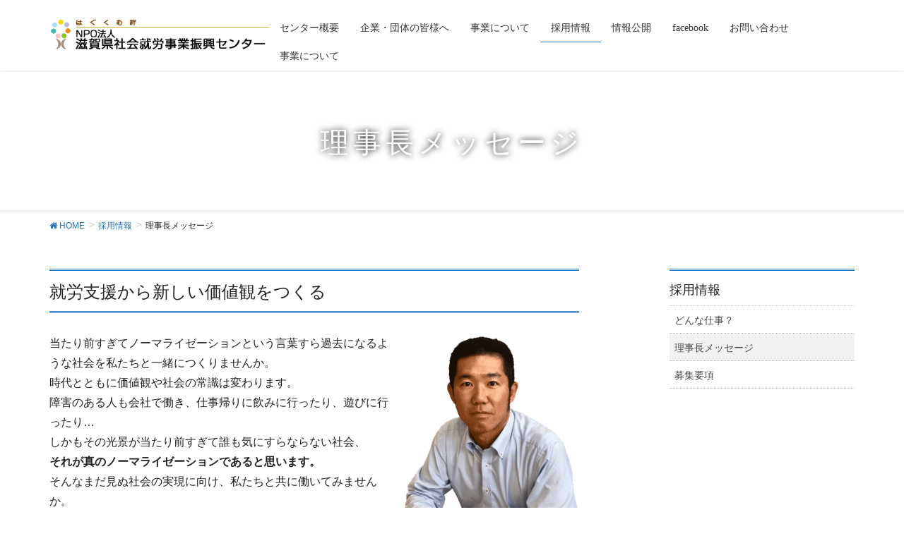

--- FILE ---
content_type: text/html; charset=UTF-8
request_url: https://hataraku-shiga.net/saiyou/message/
body_size: 9515
content:
<!DOCTYPE html>
<html lang="ja">
<head>
<meta charset="utf-8">
<meta http-equiv="X-UA-Compatible" content="IE=edge">
<meta name="viewport" content="width=device-width, initial-scale=1">
			<!-- Global site tag (gtag.js) - Google Analytics -->
				<script async src="https://www.googletagmanager.com/gtag/js?id=UA-56983267-1"></script>
		<script>
		 window.dataLayer = window.dataLayer || [];
		 function gtag(){dataLayer.push(arguments);}
		 gtag('js', new Date());

		gtag('config', 'UA-56983267-1');
		</script>
	<title>理事長メッセージ | 採用情報 | 滋賀県社会就労事業振興センター</title>
<meta name="keywords" content="障害者,滋賀県,就労支援,工賃,作業所,ナカポツ" />
<link rel='dns-prefetch' href='//webfonts.xserver.jp' />
<link rel='dns-prefetch' href='//www.google.com' />
<link rel='dns-prefetch' href='//s.w.org' />
<link rel="alternate" type="application/rss+xml" title="滋賀県社会就労事業振興センター &raquo; フィード" href="https://hataraku-shiga.net/feed/" />
<link rel="alternate" type="application/rss+xml" title="滋賀県社会就労事業振興センター &raquo; コメントフィード" href="https://hataraku-shiga.net/comments/feed/" />
<meta name="description" content="就労支援から新しい価値観をつくる当たり前すぎてノーマライゼーションという言葉すら過去になるような社会を私たちと一緒につくりませんか。時代とともに価値観や社会の常識は変わります。障害のある人も会社で働き、仕事帰りに飲みに行ったり、遊びに行ったり…しかもその光景が当たり前すぎて誰も気にすらならない社会、それが真のノーマライゼーションであると思います。そんなまだ見ぬ社会の実現に向け、私たちと共に働いてみませんか。" />		<script type="text/javascript">
			window._wpemojiSettings = {"baseUrl":"https:\/\/s.w.org\/images\/core\/emoji\/12.0.0-1\/72x72\/","ext":".png","svgUrl":"https:\/\/s.w.org\/images\/core\/emoji\/12.0.0-1\/svg\/","svgExt":".svg","source":{"concatemoji":"https:\/\/hataraku-shiga.net\/main\/wp-includes\/js\/wp-emoji-release.min.js?ver=5.2.21"}};
			!function(e,a,t){var n,r,o,i=a.createElement("canvas"),p=i.getContext&&i.getContext("2d");function s(e,t){var a=String.fromCharCode;p.clearRect(0,0,i.width,i.height),p.fillText(a.apply(this,e),0,0);e=i.toDataURL();return p.clearRect(0,0,i.width,i.height),p.fillText(a.apply(this,t),0,0),e===i.toDataURL()}function c(e){var t=a.createElement("script");t.src=e,t.defer=t.type="text/javascript",a.getElementsByTagName("head")[0].appendChild(t)}for(o=Array("flag","emoji"),t.supports={everything:!0,everythingExceptFlag:!0},r=0;r<o.length;r++)t.supports[o[r]]=function(e){if(!p||!p.fillText)return!1;switch(p.textBaseline="top",p.font="600 32px Arial",e){case"flag":return s([55356,56826,55356,56819],[55356,56826,8203,55356,56819])?!1:!s([55356,57332,56128,56423,56128,56418,56128,56421,56128,56430,56128,56423,56128,56447],[55356,57332,8203,56128,56423,8203,56128,56418,8203,56128,56421,8203,56128,56430,8203,56128,56423,8203,56128,56447]);case"emoji":return!s([55357,56424,55356,57342,8205,55358,56605,8205,55357,56424,55356,57340],[55357,56424,55356,57342,8203,55358,56605,8203,55357,56424,55356,57340])}return!1}(o[r]),t.supports.everything=t.supports.everything&&t.supports[o[r]],"flag"!==o[r]&&(t.supports.everythingExceptFlag=t.supports.everythingExceptFlag&&t.supports[o[r]]);t.supports.everythingExceptFlag=t.supports.everythingExceptFlag&&!t.supports.flag,t.DOMReady=!1,t.readyCallback=function(){t.DOMReady=!0},t.supports.everything||(n=function(){t.readyCallback()},a.addEventListener?(a.addEventListener("DOMContentLoaded",n,!1),e.addEventListener("load",n,!1)):(e.attachEvent("onload",n),a.attachEvent("onreadystatechange",function(){"complete"===a.readyState&&t.readyCallback()})),(n=t.source||{}).concatemoji?c(n.concatemoji):n.wpemoji&&n.twemoji&&(c(n.twemoji),c(n.wpemoji)))}(window,document,window._wpemojiSettings);
		</script>
		<style type="text/css">
img.wp-smiley,
img.emoji {
	display: inline !important;
	border: none !important;
	box-shadow: none !important;
	height: 1em !important;
	width: 1em !important;
	margin: 0 .07em !important;
	vertical-align: -0.1em !important;
	background: none !important;
	padding: 0 !important;
}
</style>
	<link rel='stylesheet' id='font-awesome-css'  href='https://hataraku-shiga.net/main/wp-content/themes/lightning-pro/inc/font-awesome/versions/5.6.0/css/all.min.css?ver=5.6' type='text/css' media='all' />
<link rel='stylesheet' id='wp-block-library-css'  href='https://hataraku-shiga.net/main/wp-includes/css/dist/block-library/style.min.css?ver=5.2.21' type='text/css' media='all' />
<link rel='stylesheet' id='vk-blocks-build-css-css'  href='https://hataraku-shiga.net/main/wp-content/plugins/vk-all-in-one-expansion-unit/inc/vk-blocks/package/build/block-build.css?ver=0.10.1' type='text/css' media='all' />
<link rel='stylesheet' id='contact-form-7-css'  href='https://hataraku-shiga.net/main/wp-content/plugins/contact-form-7/includes/css/styles.css?ver=5.1.4' type='text/css' media='all' />
<link rel='stylesheet' id='vkExUnit_common_style-css'  href='https://hataraku-shiga.net/main/wp-content/plugins/vk-all-in-one-expansion-unit/assets/css/vkExUnit_style.css?ver=9.6.4.0' type='text/css' media='all' />
<link rel='stylesheet' id='wc-shortcodes-style-css'  href='https://hataraku-shiga.net/main/wp-content/plugins/wc-shortcodes/public/assets/css/style.css?ver=3.46' type='text/css' media='all' />
<link rel='stylesheet' id='lightning-common-style-css'  href='https://hataraku-shiga.net/main/wp-content/themes/lightning-pro/assets/css/common.css?ver=1.6.7' type='text/css' media='all' />
<link rel='stylesheet' id='lightning-design-style-css'  href='https://hataraku-shiga.net/main/wp-content/plugins/lightning-skin-jpnstyle/css/style.css?ver=3.4.0' type='text/css' media='all' />
<style id='lightning-design-style-inline-css' type='text/css'>
/* ltg theme common */.color_key_bg,.color_key_bg_hover:hover{background-color: #1c73bf;}.color_key_txt,.color_key_txt_hover:hover{color: #1c73bf;}.color_key_border,.color_key_border_hover:hover{border-color: #1c73bf;}.color_key_dark_bg,.color_key_dark_bg_hover:hover{background-color: #000000;}.color_key_dark_txt,.color_key_dark_txt_hover:hover{color: #000000;}.color_key_dark_border,.color_key_dark_border_hover:hover{border-color: #000000;}
.bbp-submit-wrapper .button.submit,.woocommerce a.button.alt:hover,.woocommerce-product-search button:hover,.woocommerce button.button.alt { background-color:#000000 ; }.bbp-submit-wrapper .button.submit:hover,.woocommerce a.button.alt,.woocommerce-product-search button,.woocommerce button.button.alt:hover { background-color:#1c73bf ; }.woocommerce ul.product_list_widget li a:hover img { border-color:#1c73bf; }.veu_color_txt_key { color:#000000 ; }.veu_color_bg_key { background-color:#000000 ; }.veu_color_border_key { border-color:#000000 ; }.btn-default { border-color:#1c73bf;color:#1c73bf;}.btn-default:focus,.btn-default:hover { border-color:#1c73bf;background-color: #1c73bf; }.btn-primary { background-color:#1c73bf;border-color:#000000; }.btn-primary:focus,.btn-primary:hover { background-color:#000000;border-color:#1c73bf; }
.tagcloud a:before { font-family: "Font Awesome 5 Free";content: "\f02b";font-weight: bold; }
a { color:#1c73bf; }a:focus, a:hover { color:#000000; }h2,.mainSection-title{ border-color: #1c73bf;}.subSection .subSection-title { border-top-color: #1c73bf;}h3:after, .subSection-title:after,.veu_card .veu_card_title:after { border-bottom-color:#1c73bf; }h4 { border-left-color: #1c73bf; }.mainSection header h1{ border-color:#1c73bf; }h2:before,.subSection .subSection-title:before { color: #1c73bf; }dt:before { color:#1c73bf; }.nav > li a:hover{ color: #1c73bf; }ul.gMenu > li > a:hover:after,ul.gMenu > li.current-post-ancestor > a:after,ul.gMenu > li.current-menu-item > a:after,ul.gMenu > li.current-menu-parent > a:after,ul.gMenu > li.current-menu-ancestor > a:after,ul.gMenu > li.current_page_parent > a:after,ul.gMenu > li.current_page_ancestor > a:after{ border-bottom-color: #1c73bf; }@media (min-width: 992px){ul.gMenu > li > ul.sub-menu li a{background-color:#1c73bf;}ul.gMenu > li > ul.sub-menu li a:hover {background-color:#000000;}}.siteContent .btn-default:after { border-color: #1c73bf;}.siteContent .btn-primary,.siteContent .btn-primary:after{ border-color: #000000;}.siteContent .btn-primary:focus:after,.siteContent .btn-primary:hover:after { border-color:#1c73bf; }ul.page-numbers li span.page-numbers.current{ background-color:#1c73bf }.pager li > a:hover{ background-color: #1c73bf; color: #fff; }.veu_3prArea .btn-default:after { color:#1c73bf; }.veu_sitemap .sitemap-col .link-list li a:hover { color: #1c73bf; }.widget_nav_menu ul li a:hover,.widget_archive ul li a:hover,.widget_categories ul li a:hover,.widget_pages ul li a:hover,.widget_recent_entries ul li a:hover{ color: #1c73bf; }.veu_newPosts ul.postList li .taxonomies a{ color:#1c73bf; border-color:#1c73bf; }.veu_newPosts ul.postList li .taxonomies a:hover{ background-color:#1c73bf; border-color:#1c73bf; }.mainSection .veu_newPosts.pt_0 .media-body .media-taxonomy a:hover{ color: #1c73bf; }.mainSection .veu_newPosts.pt_0 .media-body .media-taxonomy:after{ border-top: solid 1px #1c73bf; }.media .media-body .media-heading a:hover{ color: #1c73bf; }.siteHeader,.navSection,.siteFooter,.siteFooter .copySection{ background-color:#ffffff; }.nav.gMenu > li a:hover{ color: #1c73bf; }.gMenu_name,.nav.gMenu > li > a,.siteFooter,.siteFooter .media .media-body .media-heading a,.siteFooter .subSection-title,.siteFooter .veu_postList .postList_title a,.siteFooter .widget_archive ul li a,.siteFooter .widget_categories ul li a,.siteFooter .widget_link_list ul li a,.siteFooter .widget_nav_menu ul li a,.siteFooter .widget_pages ul li a,.siteFooter .widget_recent_entries ul li a,.siteFooter h1,.siteFooter h2,.siteFooter h3,.siteFooter h4,.siteFooter h5,.siteFooter h6,.siteFooter .footerMenu .nav li a,.siteFooter .copySection{ color:#333; }.siteFooter a { color: #1c73bf; }.siteFooter .footerMenu,.siteFooter .widget .subSection-title { border-bottom-color:rgba(0,0,0,0.1); }.siteFooter { border-top:2px solid #1c73bf }.siteFooter .copySection { border-top-color:rgba(0,0,0,0.1); }.vk-mobile-nav-menu-btn {border-color:rgba(0,0,0,0.8);background-image: url(https://hataraku-shiga.net/main/wp-content/themes/lightning-pro/inc/vk-mobile-nav/images/vk-menu-btn-black.svg);}.media_post,#padSection,.veu_cta,.page-numbers,.pager li a { border:1px solid #e3e3e3; }.veu_pageList_ancestor,.veu_contact.veu_contentAddSection .contact_frame,.veu_childPage_list .childPage_list_box_inner{border:1px solid rgba(0,0,0,0.08);background-color:rgba(0,0,0,0.02);box-shadow:inset 0px 0px 0px 1px rgba(255,255,255,1);}.siteContent,.siteContent_after{background-color:#ffffff;}
</style>
<link rel='stylesheet' id='lightning-theme-style-css'  href='https://hataraku-shiga.net/main/wp-content/themes/lightning-pro/style.css?ver=1.6.7' type='text/css' media='all' />
<link rel='stylesheet' id='lightning-jpnstyle-icons-css'  href='https://hataraku-shiga.net/main/wp-content/plugins/lightning-skin-jpnstyle/icons/style.css?ver=3.4.0' type='text/css' media='all' />
<link rel='stylesheet' id='wordpresscanvas-font-awesome-css'  href='https://hataraku-shiga.net/main/wp-content/plugins/wc-shortcodes/public/assets/css/font-awesome.min.css?ver=4.7.0' type='text/css' media='all' />
<link rel='stylesheet' id='jquery.lightbox.min.css-css'  href='https://hataraku-shiga.net/main/wp-content/plugins/wp-jquery-lightbox/styles/lightbox.min.css?ver=1.4.8' type='text/css' media='all' />
<script type='text/javascript' src='https://hataraku-shiga.net/main/wp-includes/js/jquery/jquery.js?ver=1.12.4-wp'></script>
<script type='text/javascript' src='https://hataraku-shiga.net/main/wp-includes/js/jquery/jquery-migrate.min.js?ver=1.4.1'></script>
<script type='text/javascript' src='//webfonts.xserver.jp/js/xserver.js?ver=1.2.0'></script>
<link rel='https://api.w.org/' href='https://hataraku-shiga.net/wp-json/' />
<link rel="EditURI" type="application/rsd+xml" title="RSD" href="https://hataraku-shiga.net/main/xmlrpc.php?rsd" />
<link rel="wlwmanifest" type="application/wlwmanifest+xml" href="https://hataraku-shiga.net/main/wp-includes/wlwmanifest.xml" /> 
<meta name="generator" content="WordPress 5.2.21" />
<link rel="canonical" href="https://hataraku-shiga.net/saiyou/message/" />
<link rel='shortlink' href='https://hataraku-shiga.net/?p=569' />
<link rel="alternate" type="application/json+oembed" href="https://hataraku-shiga.net/wp-json/oembed/1.0/embed?url=https%3A%2F%2Fhataraku-shiga.net%2Fsaiyou%2Fmessage%2F" />
<link rel="alternate" type="text/xml+oembed" href="https://hataraku-shiga.net/wp-json/oembed/1.0/embed?url=https%3A%2F%2Fhataraku-shiga.net%2Fsaiyou%2Fmessage%2F&#038;format=xml" />
<!-- [ VK All in one Expansion Unit OGP ] -->
<meta property="og:site_name" content="滋賀県社会就労事業振興センター" />
<meta property="og:url" content="https://hataraku-shiga.net/saiyou/message/" />
<meta property="og:title" content="理事長メッセージ | 採用情報 | 滋賀県社会就労事業振興センター" />
<meta property="og:description" content="就労支援から新しい価値観をつくる当たり前すぎてノーマライゼーションという言葉すら過去になるような社会を私たちと一緒につくりませんか。時代とともに価値観や社会の常識は変わります。障害のある人も会社で働き、仕事帰りに飲みに行ったり、遊びに行ったり…しかもその光景が当たり前すぎて誰も気にすらならない社会、それが真のノーマライゼーションであると思います。そんなまだ見ぬ社会の実現に向け、私たちと共に働いてみませんか。" />
<meta property="og:type" content="article" />
<meta property="og:image" content="https://hataraku-shiga.net/main/wp-content/uploads/2019/02/rijichou02.png" />
<!-- [ / VK All in one Expansion Unit OGP ] -->
<link rel="icon" href="https://hataraku-shiga.net/main/wp-content/uploads/2019/08/cropped-marksq600-32x32.png" sizes="32x32" />
<link rel="icon" href="https://hataraku-shiga.net/main/wp-content/uploads/2019/08/cropped-marksq600-192x192.png" sizes="192x192" />
<link rel="apple-touch-icon-precomposed" href="https://hataraku-shiga.net/main/wp-content/uploads/2019/08/cropped-marksq600-180x180.png" />
<meta name="msapplication-TileImage" content="https://hataraku-shiga.net/main/wp-content/uploads/2019/08/cropped-marksq600-270x270.png" />
<style type="text/css"></style>
</head>
<body class="page-template-default page page-id-569 page-child parent-pageid-647 post-name-message post-type-page wc-shortcodes-font-awesome-enabled sidebar-fix fa_v5_css device-pc headfix mobile-fix-nav_add_menu_btn mobile-fix-nav_enable">
<div class="vk-mobile-nav"><nav class="global-nav"><ul id="menu-1902%e6%8e%a1%e7%94%a8%e3%83%a1%e3%82%a4%e3%83%b3%e3%83%a1%e3%83%8b%e3%83%a5%e3%83%bc" class="vk-menu-acc  menu"><li id="menu-item-629" class="menu-item menu-item-type-post_type menu-item-object-page menu-item-has-children menu-item-629"><a href="https://hataraku-shiga.net/abput/">センター概要</a>
<ul class="sub-menu">
	<li id="menu-item-630" class="menu-item menu-item-type-post_type menu-item-object-page menu-item-630"><a href="https://hataraku-shiga.net/abput/%e6%b3%95%e4%ba%ba%e6%a6%82%e8%a6%81/">法人概要</a></li>
	<li id="menu-item-631" class="menu-item menu-item-type-post_type menu-item-object-page menu-item-631"><a href="https://hataraku-shiga.net/abput/%e8%a8%ad%e7%ab%8b%e8%b6%a3%e6%84%8f%e6%9b%b8/">設立趣意書</a></li>
	<li id="menu-item-803" class="menu-item menu-item-type-post_type menu-item-object-page menu-item-803"><a href="https://hataraku-shiga.net/abput/teikan/">定款</a></li>
	<li id="menu-item-804" class="menu-item menu-item-type-post_type menu-item-object-page menu-item-804"><a href="https://hataraku-shiga.net/abput/%e7%b5%84%e7%b9%94%e4%bd%93%e5%88%b6/">組織体制</a></li>
	<li id="menu-item-805" class="menu-item menu-item-type-post_type menu-item-object-page menu-item-805"><a href="https://hataraku-shiga.net/abput/member/">会員一覧</a></li>
	<li id="menu-item-632" class="menu-item menu-item-type-post_type menu-item-object-page menu-item-632"><a href="https://hataraku-shiga.net/abput/executivelist/">役員一覧</a></li>
	<li id="menu-item-576" class="menu-item menu-item-type-post_type menu-item-object-page menu-item-576"><a href="https://hataraku-shiga.net/abput/access/">アクセス</a></li>
	<li id="menu-item-806" class="menu-item menu-item-type-post_type menu-item-object-page menu-item-806"><a href="https://hataraku-shiga.net/abput/hatarakikurashiouen/">働き・暮らし応援センター</a></li>
</ul>
</li>
<li id="menu-item-802" class="menu-item menu-item-type-post_type menu-item-object-page menu-item-802"><a href="https://hataraku-shiga.net/forcompanies/">企業・団体の皆様へ</a></li>
<li id="menu-item-970" class="menu-item menu-item-type-post_type menu-item-object-page menu-item-has-children menu-item-970"><a href="https://hataraku-shiga.net/%e4%ba%8b%e6%a5%ad%e3%81%ab%e3%81%a4%e3%81%84%e3%81%a6/">事業について</a>
<ul class="sub-menu">
	<li id="menu-item-9685" class="menu-item menu-item-type-post_type menu-item-object-page menu-item-9685"><a href="https://hataraku-shiga.net/%e4%ba%8b%e6%a5%ad%e3%81%ab%e3%81%a4%e3%81%84%e3%81%a6/%e4%bb%8b%e8%ad%b7%e7%ad%89%e3%81%ae%e5%a0%b4%e3%81%ab%e3%81%8a%e3%81%91%e3%82%8b%e7%9f%a5%e7%9a%84%e3%83%bb%e7%b2%be%e7%a5%9e%e9%9a%9c%e5%ae%b3%e8%80%85%e5%b0%b1%e5%8a%b4%e4%bf%83%e9%80%b2%e4%ba%8b/">介護等の場における障害者就労促進事業</a></li>
	<li id="menu-item-1044" class="menu-item menu-item-type-post_type menu-item-object-page menu-item-1044"><a href="https://hataraku-shiga.net/%e4%ba%8b%e6%a5%ad%e3%81%ab%e3%81%a4%e3%81%84%e3%81%a6/%e9%9a%9c%e5%ae%b3%e8%80%85%e4%bb%8b%e8%ad%b7%e8%81%b7%e5%93%a1%e9%a4%8a%e6%88%90%e4%ba%8b%e6%a5%ad%ef%bc%8f%e4%bb%8b%e8%ad%b7%e8%81%b7%e5%93%a1%e5%88%9d%e4%bb%bb%e8%80%85%e7%a0%94%e4%bf%ae/">障害者介護職員養成事業／介護職員初任者研修</a></li>
	<li id="menu-item-9918" class="menu-item menu-item-type-post_type menu-item-object-page menu-item-9918"><a href="https://hataraku-shiga.net/%e4%ba%8b%e6%a5%ad%e3%81%ab%e3%81%a4%e3%81%84%e3%81%a6/%e4%bb%95%e4%ba%8b%e3%81%8a%e3%81%93%e3%81%97%e6%94%af%e6%8f%b4%e4%ba%8b%e6%a5%ad%ef%bc%88%e7%a0%94%e4%bf%ae%e3%83%bb%e5%95%86%e8%ab%87%e4%bc%9a%ef%bc%89-2/">仕事おこし支援事業（研修・商談会）</a></li>
	<li id="menu-item-971" class="menu-item menu-item-type-post_type menu-item-object-page menu-item-971"><a href="https://hataraku-shiga.net/%e4%ba%8b%e6%a5%ad%e3%81%ab%e3%81%a4%e3%81%84%e3%81%a6/%e4%bb%95%e4%ba%8b%e3%81%8a%e3%81%93%e3%81%97%e6%94%af%e6%8f%b4%e4%ba%8b%e6%a5%ad%ef%bc%88%e3%82%a2%e3%83%89%e3%83%90%e3%82%a4%e3%82%b6%e3%83%bc%e6%b4%be%e9%81%a3%ef%bc%89/">仕事おこし支援事業（アドバイザー派遣）</a></li>
	<li id="menu-item-990" class="menu-item menu-item-type-post_type menu-item-object-page menu-item-990"><a href="https://hataraku-shiga.net/%e4%ba%8b%e6%a5%ad%e3%81%ab%e3%81%a4%e3%81%84%e3%81%a6/%e8%be%b2%e6%a5%ad%e6%8a%80%e8%a1%93%e5%90%91%e4%b8%8a%e6%94%af%e6%8f%b4%e4%ba%8b%e6%a5%ad/">農業技術向上支援事業</a></li>
</ul>
</li>
<li id="menu-item-650" class="menu-item menu-item-type-post_type menu-item-object-page current-page-ancestor current-menu-ancestor current-menu-parent current-page-parent current_page_parent current_page_ancestor menu-item-has-children menu-item-650"><a href="https://hataraku-shiga.net/saiyou/">採用情報</a>
<ul class="sub-menu">
	<li id="menu-item-561" class="menu-item menu-item-type-post_type menu-item-object-page menu-item-561"><a href="https://hataraku-shiga.net/saiyou/whatsjob/">どんな仕事？</a></li>
	<li id="menu-item-574" class="menu-item menu-item-type-post_type menu-item-object-page current-menu-item page_item page-item-569 current_page_item menu-item-574"><a href="https://hataraku-shiga.net/saiyou/message/" aria-current="page">理事長メッセージ</a></li>
	<li id="menu-item-652" class="menu-item menu-item-type-post_type menu-item-object-page menu-item-652"><a href="https://hataraku-shiga.net/saiyou/recruit/">募集要項</a></li>
</ul>
</li>
<li id="menu-item-799" class="menu-item menu-item-type-post_type menu-item-object-page menu-item-has-children menu-item-799"><a href="https://hataraku-shiga.net/disclosure/">情報公開</a>
<ul class="sub-menu">
	<li id="menu-item-634" class="menu-item menu-item-type-post_type menu-item-object-page menu-item-634"><a href="https://hataraku-shiga.net/disclosure/houkoku/">事業報告・決算報告</a></li>
	<li id="menu-item-801" class="menu-item menu-item-type-post_type menu-item-object-page menu-item-801"><a href="https://hataraku-shiga.net/disclosure/privacy/">プライバシーポリシー</a></li>
	<li id="menu-item-916" class="menu-item menu-item-type-post_type menu-item-object-page menu-item-916"><a href="https://hataraku-shiga.net/disclosure/%e6%96%b0%e5%9e%8b%e3%82%b3%e3%83%ad%e3%83%8a%e3%82%a6%e3%82%a4%e3%83%ab%e3%82%b9%e5%bd%b1%e9%9f%bf%e8%aa%bf%e6%9f%bb/">新型コロナウイルス影響調査</a></li>
	<li id="menu-item-897" class="menu-item menu-item-type-post_type menu-item-object-page menu-item-897"><a href="https://hataraku-shiga.net/disclosure/%e5%b9%b3%e6%88%9030%e5%b9%b4%e5%ba%a6%e3%80%80%e4%bb%8b%e8%ad%b7%e4%ba%8b%e6%a5%ad%e6%89%80%e5%90%91%e3%81%91%e3%82%a2%e3%83%b3%e3%82%b1%e3%83%bc%e3%83%88%e7%b5%90%e6%9e%9c/">平成30年度　介護事業所向けアンケート結果</a></li>
</ul>
</li>
<li id="menu-item-568" class="menu-item menu-item-type-custom menu-item-object-custom menu-item-568"><a target="_blank" rel="noopener noreferrer" href="https://www.facebook.com/hatarakushiga/">facebook</a></li>
<li id="menu-item-974" class="menu-item menu-item-type-post_type menu-item-object-page menu-item-974"><a href="https://hataraku-shiga.net/contact/">お問い合わせ</a></li>
<li id="menu-item-9908" class="menu-item menu-item-type-post_type menu-item-object-page menu-item-9908"><a href="https://hataraku-shiga.net/%e4%ba%8b%e6%a5%ad%e3%81%ab%e3%81%a4%e3%81%84%e3%81%a6/">事業について</a></li>
</ul></nav></div><header class="navbar siteHeader">
		<div class="container siteHeadContainer">
		<div class="navbar-header">
			<h1 class="navbar-brand siteHeader_logo">
			<a href="https://hataraku-shiga.net/"><span>
			<img src="https://hataraku-shiga.net/main/wp-content/uploads/2019/02/selplogo.png" alt="滋賀県社会就労事業振興センター" />			</span></a>
			</h1>
								</div>

		<div id="gMenu_outer" class="gMenu_outer"><nav class="menu-1902%e6%8e%a1%e7%94%a8%e3%83%a1%e3%82%a4%e3%83%b3%e3%83%a1%e3%83%8b%e3%83%a5%e3%83%bc-container"><ul id="menu-1902%e6%8e%a1%e7%94%a8%e3%83%a1%e3%82%a4%e3%83%b3%e3%83%a1%e3%83%8b%e3%83%a5%e3%83%bc-1" class="menu nav gMenu"><li id="menu-item-629" class="menu-item menu-item-type-post_type menu-item-object-page menu-item-has-children"><a href="https://hataraku-shiga.net/abput/"><strong class="gMenu_name">センター概要</strong></a>
<ul class="sub-menu">
	<li id="menu-item-630" class="menu-item menu-item-type-post_type menu-item-object-page"><a href="https://hataraku-shiga.net/abput/%e6%b3%95%e4%ba%ba%e6%a6%82%e8%a6%81/">法人概要</a></li>
	<li id="menu-item-631" class="menu-item menu-item-type-post_type menu-item-object-page"><a href="https://hataraku-shiga.net/abput/%e8%a8%ad%e7%ab%8b%e8%b6%a3%e6%84%8f%e6%9b%b8/">設立趣意書</a></li>
	<li id="menu-item-803" class="menu-item menu-item-type-post_type menu-item-object-page"><a href="https://hataraku-shiga.net/abput/teikan/">定款</a></li>
	<li id="menu-item-804" class="menu-item menu-item-type-post_type menu-item-object-page"><a href="https://hataraku-shiga.net/abput/%e7%b5%84%e7%b9%94%e4%bd%93%e5%88%b6/">組織体制</a></li>
	<li id="menu-item-805" class="menu-item menu-item-type-post_type menu-item-object-page"><a href="https://hataraku-shiga.net/abput/member/">会員一覧</a></li>
	<li id="menu-item-632" class="menu-item menu-item-type-post_type menu-item-object-page"><a href="https://hataraku-shiga.net/abput/executivelist/">役員一覧</a></li>
	<li id="menu-item-576" class="menu-item menu-item-type-post_type menu-item-object-page"><a href="https://hataraku-shiga.net/abput/access/">アクセス</a></li>
	<li id="menu-item-806" class="menu-item menu-item-type-post_type menu-item-object-page"><a href="https://hataraku-shiga.net/abput/hatarakikurashiouen/">働き・暮らし応援センター</a></li>
</ul>
</li>
<li id="menu-item-802" class="menu-item menu-item-type-post_type menu-item-object-page"><a href="https://hataraku-shiga.net/forcompanies/"><strong class="gMenu_name">企業・団体の皆様へ</strong></a></li>
<li id="menu-item-970" class="menu-item menu-item-type-post_type menu-item-object-page menu-item-has-children"><a href="https://hataraku-shiga.net/%e4%ba%8b%e6%a5%ad%e3%81%ab%e3%81%a4%e3%81%84%e3%81%a6/"><strong class="gMenu_name">事業について</strong></a>
<ul class="sub-menu">
	<li id="menu-item-9685" class="menu-item menu-item-type-post_type menu-item-object-page"><a href="https://hataraku-shiga.net/%e4%ba%8b%e6%a5%ad%e3%81%ab%e3%81%a4%e3%81%84%e3%81%a6/%e4%bb%8b%e8%ad%b7%e7%ad%89%e3%81%ae%e5%a0%b4%e3%81%ab%e3%81%8a%e3%81%91%e3%82%8b%e7%9f%a5%e7%9a%84%e3%83%bb%e7%b2%be%e7%a5%9e%e9%9a%9c%e5%ae%b3%e8%80%85%e5%b0%b1%e5%8a%b4%e4%bf%83%e9%80%b2%e4%ba%8b/">介護等の場における障害者就労促進事業</a></li>
	<li id="menu-item-1044" class="menu-item menu-item-type-post_type menu-item-object-page"><a href="https://hataraku-shiga.net/%e4%ba%8b%e6%a5%ad%e3%81%ab%e3%81%a4%e3%81%84%e3%81%a6/%e9%9a%9c%e5%ae%b3%e8%80%85%e4%bb%8b%e8%ad%b7%e8%81%b7%e5%93%a1%e9%a4%8a%e6%88%90%e4%ba%8b%e6%a5%ad%ef%bc%8f%e4%bb%8b%e8%ad%b7%e8%81%b7%e5%93%a1%e5%88%9d%e4%bb%bb%e8%80%85%e7%a0%94%e4%bf%ae/">障害者介護職員養成事業／介護職員初任者研修</a></li>
	<li id="menu-item-9918" class="menu-item menu-item-type-post_type menu-item-object-page"><a href="https://hataraku-shiga.net/%e4%ba%8b%e6%a5%ad%e3%81%ab%e3%81%a4%e3%81%84%e3%81%a6/%e4%bb%95%e4%ba%8b%e3%81%8a%e3%81%93%e3%81%97%e6%94%af%e6%8f%b4%e4%ba%8b%e6%a5%ad%ef%bc%88%e7%a0%94%e4%bf%ae%e3%83%bb%e5%95%86%e8%ab%87%e4%bc%9a%ef%bc%89-2/">仕事おこし支援事業（研修・商談会）</a></li>
	<li id="menu-item-971" class="menu-item menu-item-type-post_type menu-item-object-page"><a href="https://hataraku-shiga.net/%e4%ba%8b%e6%a5%ad%e3%81%ab%e3%81%a4%e3%81%84%e3%81%a6/%e4%bb%95%e4%ba%8b%e3%81%8a%e3%81%93%e3%81%97%e6%94%af%e6%8f%b4%e4%ba%8b%e6%a5%ad%ef%bc%88%e3%82%a2%e3%83%89%e3%83%90%e3%82%a4%e3%82%b6%e3%83%bc%e6%b4%be%e9%81%a3%ef%bc%89/">仕事おこし支援事業（アドバイザー派遣）</a></li>
	<li id="menu-item-990" class="menu-item menu-item-type-post_type menu-item-object-page"><a href="https://hataraku-shiga.net/%e4%ba%8b%e6%a5%ad%e3%81%ab%e3%81%a4%e3%81%84%e3%81%a6/%e8%be%b2%e6%a5%ad%e6%8a%80%e8%a1%93%e5%90%91%e4%b8%8a%e6%94%af%e6%8f%b4%e4%ba%8b%e6%a5%ad/">農業技術向上支援事業</a></li>
</ul>
</li>
<li id="menu-item-650" class="menu-item menu-item-type-post_type menu-item-object-page current-page-ancestor current-menu-ancestor current-menu-parent current-page-parent current_page_parent current_page_ancestor menu-item-has-children"><a href="https://hataraku-shiga.net/saiyou/"><strong class="gMenu_name">採用情報</strong></a>
<ul class="sub-menu">
	<li id="menu-item-561" class="menu-item menu-item-type-post_type menu-item-object-page"><a href="https://hataraku-shiga.net/saiyou/whatsjob/">どんな仕事？</a></li>
	<li id="menu-item-574" class="menu-item menu-item-type-post_type menu-item-object-page current-menu-item page_item page-item-569 current_page_item"><a href="https://hataraku-shiga.net/saiyou/message/">理事長メッセージ</a></li>
	<li id="menu-item-652" class="menu-item menu-item-type-post_type menu-item-object-page"><a href="https://hataraku-shiga.net/saiyou/recruit/">募集要項</a></li>
</ul>
</li>
<li id="menu-item-799" class="menu-item menu-item-type-post_type menu-item-object-page menu-item-has-children"><a href="https://hataraku-shiga.net/disclosure/"><strong class="gMenu_name">情報公開</strong></a>
<ul class="sub-menu">
	<li id="menu-item-634" class="menu-item menu-item-type-post_type menu-item-object-page"><a href="https://hataraku-shiga.net/disclosure/houkoku/">事業報告・決算報告</a></li>
	<li id="menu-item-801" class="menu-item menu-item-type-post_type menu-item-object-page"><a href="https://hataraku-shiga.net/disclosure/privacy/">プライバシーポリシー</a></li>
	<li id="menu-item-916" class="menu-item menu-item-type-post_type menu-item-object-page"><a href="https://hataraku-shiga.net/disclosure/%e6%96%b0%e5%9e%8b%e3%82%b3%e3%83%ad%e3%83%8a%e3%82%a6%e3%82%a4%e3%83%ab%e3%82%b9%e5%bd%b1%e9%9f%bf%e8%aa%bf%e6%9f%bb/">新型コロナウイルス影響調査</a></li>
	<li id="menu-item-897" class="menu-item menu-item-type-post_type menu-item-object-page"><a href="https://hataraku-shiga.net/disclosure/%e5%b9%b3%e6%88%9030%e5%b9%b4%e5%ba%a6%e3%80%80%e4%bb%8b%e8%ad%b7%e4%ba%8b%e6%a5%ad%e6%89%80%e5%90%91%e3%81%91%e3%82%a2%e3%83%b3%e3%82%b1%e3%83%bc%e3%83%88%e7%b5%90%e6%9e%9c/">平成30年度　介護事業所向けアンケート結果</a></li>
</ul>
</li>
<li id="menu-item-568" class="menu-item menu-item-type-custom menu-item-object-custom"><a target="_blank" href="https://www.facebook.com/hatarakushiga/"><strong class="gMenu_name">facebook</strong></a></li>
<li id="menu-item-974" class="menu-item menu-item-type-post_type menu-item-object-page"><a href="https://hataraku-shiga.net/contact/"><strong class="gMenu_name">お問い合わせ</strong></a></li>
<li id="menu-item-9908" class="menu-item menu-item-type-post_type menu-item-object-page"><a href="https://hataraku-shiga.net/%e4%ba%8b%e6%a5%ad%e3%81%ab%e3%81%a4%e3%81%84%e3%81%a6/"><strong class="gMenu_name">事業について</strong></a></li>
</ul></nav></div>	</div>
	</header>

<div class="section page-header"><div class="container"><div class="row"><div class="col-md-12">
<h1 class="page-header_pageTitle">
理事長メッセージ</h1>
</div></div></div></div><!-- [ /.page-header ] -->
<!-- [ .breadSection ] -->
<div class="section breadSection">
<div class="container">
<div class="row">
<ol class="breadcrumb"><li id="panHome"><a href="https://hataraku-shiga.net/"><span><i class="fa fa-home"></i> HOME</span></a></li><li><a href="https://hataraku-shiga.net/saiyou/"><span>採用情報</span></a></li><li><span>理事長メッセージ</span></li></ol>
</div>
</div>
</div>
<!-- [ /.breadSection ] -->
<div class="section siteContent">
<div class="container">
<div class="row">

<div class="col-md-8 mainSection" id="main" role="main">


	<div id="post-569" class="post-569 page type-page status-publish has-post-thumbnail hentry">
		<div class="entry-body">
	<h2>就労支援から新しい価値観をつくる</h2>
<p><img src="http://hataraku-shiga.net/main/wp-content/uploads/2019/02/rijichou02.png" alt="" width="250" class="alignright size-full wp-image-579" srcset="https://hataraku-shiga.net/main/wp-content/uploads/2019/02/rijichou02.png 600w, https://hataraku-shiga.net/main/wp-content/uploads/2019/02/rijichou02-300x294.png 300w" sizes="(max-width: 600px) 100vw, 600px" />当たり前すぎてノーマライゼーションという言葉すら過去になるような社会を私たちと一緒につくりませんか。<br />
時代とともに価値観や社会の常識は変わります。<br />
障害のある人も会社で働き、仕事帰りに飲みに行ったり、遊びに行ったり…<br />
しかもその光景が当たり前すぎて誰も気にすらならない社会、<br />
<strong>それが真のノーマライゼーションであると思います。</strong><br />
そんなまだ見ぬ社会の実現に向け、私たちと共に働いてみませんか。</p>
	</div>
		</div><!-- [ /#post-569 ] -->

	
</div><!-- [ /.mainSection ] -->

<div class="col-md-3 col-md-offset-1 subSection sideSection">
			<aside class="widget widget_child_page widget_link_list">
			<nav class="localNav">
			<h1 class="subSection-title">採用情報</h1>
			<ul>
			<li class="page_item page-item-360"><a href="https://hataraku-shiga.net/saiyou/whatsjob/">どんな仕事？</a></li>
<li class="page_item page-item-569 current_page_item"><a href="https://hataraku-shiga.net/saiyou/message/" aria-current="page">理事長メッセージ</a></li>
<li class="page_item page-item-33"><a href="https://hataraku-shiga.net/saiyou/recruit/">募集要項</a></li>
			</ul>
			</nav>
			</aside>
		</div><!-- [ /.subSection ] -->

</div><!-- [ /.row ] -->
</div><!-- [ /.container ] -->
</div><!-- [ /.siteContent ] -->


<footer class="section siteFooter">
    <div class="footerMenu">
       <div class="container">
            <nav class="menu-%e3%83%95%e3%83%83%e3%82%bf%e3%83%bc%e3%83%8a%e3%83%93%e3%82%b2%e3%83%bc%e3%82%b7%e3%83%a7%e3%83%b3-container"><ul id="menu-%e3%83%95%e3%83%83%e3%82%bf%e3%83%bc%e3%83%8a%e3%83%93%e3%82%b2%e3%83%bc%e3%82%b7%e3%83%a7%e3%83%b3" class="menu nav"><li id="menu-item-604" class="menu-item menu-item-type-post_type menu-item-object-page menu-item-604"><a href="https://hataraku-shiga.net/sitemap/">サイトマップ</a></li>
<li id="menu-item-606" class="menu-item menu-item-type-post_type menu-item-object-page menu-item-606"><a href="https://hataraku-shiga.net/disclosure/privacy/">プライバシーポリシー</a></li>
<li id="menu-item-609" class="menu-item menu-item-type-post_type menu-item-object-page menu-item-609"><a href="https://hataraku-shiga.net/contact/">お問い合わせ</a></li>
</ul></nav>        </div>
    </div>
    <div class="container sectionBox">
        <div class="row ">
            <div class="col-md-4"><aside class="widget widget_text" id="text-5">			<div class="textwidget"><p><strong>NPO法人滋賀県社会就労事業振興センター</strong><br />
〒525-0032 滋賀県草津市大路2丁目11-15<br />TEL：077-566-8266<br class="lastChild" />FAX：077-566-8277</p>
</div>
		</aside></div><div class="col-md-4"></div><div class="col-md-4"></div>        </div>
    </div>
    <div class="container sectionBox copySection text-center">
          <p>Copyright &copy; 滋賀県社会就労事業振興センター All Rights Reserved.</p>    </div>
</footer>
<div id="fb-root"></div>
<script>(function(d, s, id) {
	var js, fjs = d.getElementsByTagName(s)[0];
	if (d.getElementById(id)) return;
	js = d.createElement(s); js.id = id;
	js.src = "//connect.facebook.net/ja_JP/sdk.js#xfbml=1&version=v2.9&appId=";
	fjs.parentNode.insertBefore(js, fjs);
}(document, 'script', 'facebook-jssdk'));</script>
				  <nav class="mobile-fix-nav">
				<ul class="mobile-fix-nav-menu" style="background-color: #FFF;">

						<li><span class="vk-mobile-nav-menu-btn" style="color: #2e6da4;"><span class="link-icon"><i class="fas fa fa-bars" aria-hidden="true"></i></span>MENU</span></li><li><a href="https://hataraku-shiga.net"  style="color: #2e6da4;">
		            <span class="link-icon"><i class="fas fa-home"></i></span>HOME</a></li><li><a href="https://hataraku-shiga.net/saiyou/whatsjob/"  style="color: #2e6da4;">
		            <span class="link-icon"><i class="fas fa-users"></i></span>どんな仕事</a></li><li><a href="https://hataraku-shiga.net/saiyou/senpai/"  style="color: #2e6da4;">
		            <span class="link-icon"><i class="fas fa-comments"></i></span>活躍する先輩</a></li><li><a href="http://hataraku-shiga.net/contact/"  style="color: #2e6da4;">
		            <span class="link-icon"><i class="fas fa-envelope"></i></span>お問い合わせ</a></li>
				</ul>
			  </nav>

			<script type='text/javascript' src='https://hataraku-shiga.net/main/wp-content/plugins/vk-all-in-one-expansion-unit/inc/vk-blocks/package/build/viewHelper.js?ver=0.10.1'></script>
<script type='text/javascript'>
/* <![CDATA[ */
var wpcf7 = {"apiSettings":{"root":"https:\/\/hataraku-shiga.net\/wp-json\/contact-form-7\/v1","namespace":"contact-form-7\/v1"}};
/* ]]> */
</script>
<script type='text/javascript' src='https://hataraku-shiga.net/main/wp-content/plugins/contact-form-7/includes/js/scripts.js?ver=5.1.4'></script>
<script type='text/javascript' src='https://www.google.com/recaptcha/api.js?render=6LcPNKQaAAAAAN3PAkr9cvWUJgJWxduWQtWGiNl0&#038;ver=3.0'></script>
<script type='text/javascript' src='https://hataraku-shiga.net/main/wp-includes/js/imagesloaded.min.js?ver=3.2.0'></script>
<script type='text/javascript' src='https://hataraku-shiga.net/main/wp-includes/js/masonry.min.js?ver=3.3.2'></script>
<script type='text/javascript' src='https://hataraku-shiga.net/main/wp-includes/js/jquery/jquery.masonry.min.js?ver=3.1.2b'></script>
<script type='text/javascript'>
/* <![CDATA[ */
var WCShortcodes = {"ajaxurl":"https:\/\/hataraku-shiga.net\/main\/wp-admin\/admin-ajax.php"};
/* ]]> */
</script>
<script type='text/javascript' src='https://hataraku-shiga.net/main/wp-content/plugins/wc-shortcodes/public/assets/js/rsvp.js?ver=3.46'></script>
<script type='text/javascript' src='https://hataraku-shiga.net/main/wp-content/themes/lightning-pro/library/bootstrap/js/bootstrap.min.js?ver=3.4.1'></script>
<script type='text/javascript' src='https://hataraku-shiga.net/main/wp-content/themes/lightning-pro/assets/js/lightning.min.js?ver=1.6.7'></script>
<script type='text/javascript' src='https://hataraku-shiga.net/main/wp-content/plugins/lightning-skin-jpnstyle/js/common.min.js?ver=3.4.0'></script>
<script type='text/javascript' src='https://hataraku-shiga.net/main/wp-content/plugins/wp-jquery-lightbox/jquery.touchwipe.min.js?ver=1.4.8'></script>
<script type='text/javascript'>
/* <![CDATA[ */
var JQLBSettings = {"showTitle":"1","showCaption":"1","showNumbers":"1","fitToScreen":"0","resizeSpeed":"400","showDownload":"0","navbarOnTop":"0","marginSize":"0","slideshowSpeed":"4000","prevLinkTitle":"\u524d\u306e\u753b\u50cf","nextLinkTitle":"\u6b21\u306e\u753b\u50cf","closeTitle":"\u30ae\u30e3\u30e9\u30ea\u30fc\u3092\u9589\u3058\u308b","image":"\u753b\u50cf ","of":"\u306e","download":"\u30c0\u30a6\u30f3\u30ed\u30fc\u30c9","pause":"(\u30b9\u30e9\u30a4\u30c9\u30b7\u30e7\u30fc\u3092\u505c\u6b62\u3059\u308b)","play":"(\u30b9\u30e9\u30a4\u30c9\u30b7\u30e7\u30fc\u3092\u518d\u751f\u3059\u308b)"};
/* ]]> */
</script>
<script type='text/javascript' src='https://hataraku-shiga.net/main/wp-content/plugins/wp-jquery-lightbox/jquery.lightbox.min.js?ver=1.4.8'></script>
<script type='text/javascript' src='https://hataraku-shiga.net/main/wp-includes/js/wp-embed.min.js?ver=5.2.21'></script>
<script type='text/javascript' src='https://hataraku-shiga.net/main/wp-content/plugins/vk-all-in-one-expansion-unit/inc/smooth-scroll/js/smooth-scroll.min.js?ver=9.6.4.0'></script>
<script type='text/javascript'>
/* <![CDATA[ */
var vkExOpt = {"ajax_url":"https:\/\/hataraku-shiga.net\/main\/wp-admin\/admin-ajax.php"};
/* ]]> */
</script>
<script type='text/javascript' src='https://hataraku-shiga.net/main/wp-content/plugins/vk-all-in-one-expansion-unit/assets/js/all.min.js?ver=9.6.4.0'></script>
<script type="text/javascript">
( function( grecaptcha, sitekey, actions ) {

	var wpcf7recaptcha = {

		execute: function( action ) {
			grecaptcha.execute(
				sitekey,
				{ action: action }
			).then( function( token ) {
				var forms = document.getElementsByTagName( 'form' );

				for ( var i = 0; i < forms.length; i++ ) {
					var fields = forms[ i ].getElementsByTagName( 'input' );

					for ( var j = 0; j < fields.length; j++ ) {
						var field = fields[ j ];

						if ( 'g-recaptcha-response' === field.getAttribute( 'name' ) ) {
							field.setAttribute( 'value', token );
							break;
						}
					}
				}
			} );
		},

		executeOnHomepage: function() {
			wpcf7recaptcha.execute( actions[ 'homepage' ] );
		},

		executeOnContactform: function() {
			wpcf7recaptcha.execute( actions[ 'contactform' ] );
		},

	};

	grecaptcha.ready(
		wpcf7recaptcha.executeOnHomepage
	);

	document.addEventListener( 'change',
		wpcf7recaptcha.executeOnContactform, false
	);

	document.addEventListener( 'wpcf7submit',
		wpcf7recaptcha.executeOnHomepage, false
	);

} )(
	grecaptcha,
	'6LcPNKQaAAAAAN3PAkr9cvWUJgJWxduWQtWGiNl0',
	{"homepage":"homepage","contactform":"contactform"}
);
</script>
</body>
</html>


--- FILE ---
content_type: text/html; charset=utf-8
request_url: https://www.google.com/recaptcha/api2/anchor?ar=1&k=6LcPNKQaAAAAAN3PAkr9cvWUJgJWxduWQtWGiNl0&co=aHR0cHM6Ly9oYXRhcmFrdS1zaGlnYS5uZXQ6NDQz&hl=en&v=PoyoqOPhxBO7pBk68S4YbpHZ&size=invisible&anchor-ms=20000&execute-ms=30000&cb=7bswujq499i6
body_size: 49834
content:
<!DOCTYPE HTML><html dir="ltr" lang="en"><head><meta http-equiv="Content-Type" content="text/html; charset=UTF-8">
<meta http-equiv="X-UA-Compatible" content="IE=edge">
<title>reCAPTCHA</title>
<style type="text/css">
/* cyrillic-ext */
@font-face {
  font-family: 'Roboto';
  font-style: normal;
  font-weight: 400;
  font-stretch: 100%;
  src: url(//fonts.gstatic.com/s/roboto/v48/KFO7CnqEu92Fr1ME7kSn66aGLdTylUAMa3GUBHMdazTgWw.woff2) format('woff2');
  unicode-range: U+0460-052F, U+1C80-1C8A, U+20B4, U+2DE0-2DFF, U+A640-A69F, U+FE2E-FE2F;
}
/* cyrillic */
@font-face {
  font-family: 'Roboto';
  font-style: normal;
  font-weight: 400;
  font-stretch: 100%;
  src: url(//fonts.gstatic.com/s/roboto/v48/KFO7CnqEu92Fr1ME7kSn66aGLdTylUAMa3iUBHMdazTgWw.woff2) format('woff2');
  unicode-range: U+0301, U+0400-045F, U+0490-0491, U+04B0-04B1, U+2116;
}
/* greek-ext */
@font-face {
  font-family: 'Roboto';
  font-style: normal;
  font-weight: 400;
  font-stretch: 100%;
  src: url(//fonts.gstatic.com/s/roboto/v48/KFO7CnqEu92Fr1ME7kSn66aGLdTylUAMa3CUBHMdazTgWw.woff2) format('woff2');
  unicode-range: U+1F00-1FFF;
}
/* greek */
@font-face {
  font-family: 'Roboto';
  font-style: normal;
  font-weight: 400;
  font-stretch: 100%;
  src: url(//fonts.gstatic.com/s/roboto/v48/KFO7CnqEu92Fr1ME7kSn66aGLdTylUAMa3-UBHMdazTgWw.woff2) format('woff2');
  unicode-range: U+0370-0377, U+037A-037F, U+0384-038A, U+038C, U+038E-03A1, U+03A3-03FF;
}
/* math */
@font-face {
  font-family: 'Roboto';
  font-style: normal;
  font-weight: 400;
  font-stretch: 100%;
  src: url(//fonts.gstatic.com/s/roboto/v48/KFO7CnqEu92Fr1ME7kSn66aGLdTylUAMawCUBHMdazTgWw.woff2) format('woff2');
  unicode-range: U+0302-0303, U+0305, U+0307-0308, U+0310, U+0312, U+0315, U+031A, U+0326-0327, U+032C, U+032F-0330, U+0332-0333, U+0338, U+033A, U+0346, U+034D, U+0391-03A1, U+03A3-03A9, U+03B1-03C9, U+03D1, U+03D5-03D6, U+03F0-03F1, U+03F4-03F5, U+2016-2017, U+2034-2038, U+203C, U+2040, U+2043, U+2047, U+2050, U+2057, U+205F, U+2070-2071, U+2074-208E, U+2090-209C, U+20D0-20DC, U+20E1, U+20E5-20EF, U+2100-2112, U+2114-2115, U+2117-2121, U+2123-214F, U+2190, U+2192, U+2194-21AE, U+21B0-21E5, U+21F1-21F2, U+21F4-2211, U+2213-2214, U+2216-22FF, U+2308-230B, U+2310, U+2319, U+231C-2321, U+2336-237A, U+237C, U+2395, U+239B-23B7, U+23D0, U+23DC-23E1, U+2474-2475, U+25AF, U+25B3, U+25B7, U+25BD, U+25C1, U+25CA, U+25CC, U+25FB, U+266D-266F, U+27C0-27FF, U+2900-2AFF, U+2B0E-2B11, U+2B30-2B4C, U+2BFE, U+3030, U+FF5B, U+FF5D, U+1D400-1D7FF, U+1EE00-1EEFF;
}
/* symbols */
@font-face {
  font-family: 'Roboto';
  font-style: normal;
  font-weight: 400;
  font-stretch: 100%;
  src: url(//fonts.gstatic.com/s/roboto/v48/KFO7CnqEu92Fr1ME7kSn66aGLdTylUAMaxKUBHMdazTgWw.woff2) format('woff2');
  unicode-range: U+0001-000C, U+000E-001F, U+007F-009F, U+20DD-20E0, U+20E2-20E4, U+2150-218F, U+2190, U+2192, U+2194-2199, U+21AF, U+21E6-21F0, U+21F3, U+2218-2219, U+2299, U+22C4-22C6, U+2300-243F, U+2440-244A, U+2460-24FF, U+25A0-27BF, U+2800-28FF, U+2921-2922, U+2981, U+29BF, U+29EB, U+2B00-2BFF, U+4DC0-4DFF, U+FFF9-FFFB, U+10140-1018E, U+10190-1019C, U+101A0, U+101D0-101FD, U+102E0-102FB, U+10E60-10E7E, U+1D2C0-1D2D3, U+1D2E0-1D37F, U+1F000-1F0FF, U+1F100-1F1AD, U+1F1E6-1F1FF, U+1F30D-1F30F, U+1F315, U+1F31C, U+1F31E, U+1F320-1F32C, U+1F336, U+1F378, U+1F37D, U+1F382, U+1F393-1F39F, U+1F3A7-1F3A8, U+1F3AC-1F3AF, U+1F3C2, U+1F3C4-1F3C6, U+1F3CA-1F3CE, U+1F3D4-1F3E0, U+1F3ED, U+1F3F1-1F3F3, U+1F3F5-1F3F7, U+1F408, U+1F415, U+1F41F, U+1F426, U+1F43F, U+1F441-1F442, U+1F444, U+1F446-1F449, U+1F44C-1F44E, U+1F453, U+1F46A, U+1F47D, U+1F4A3, U+1F4B0, U+1F4B3, U+1F4B9, U+1F4BB, U+1F4BF, U+1F4C8-1F4CB, U+1F4D6, U+1F4DA, U+1F4DF, U+1F4E3-1F4E6, U+1F4EA-1F4ED, U+1F4F7, U+1F4F9-1F4FB, U+1F4FD-1F4FE, U+1F503, U+1F507-1F50B, U+1F50D, U+1F512-1F513, U+1F53E-1F54A, U+1F54F-1F5FA, U+1F610, U+1F650-1F67F, U+1F687, U+1F68D, U+1F691, U+1F694, U+1F698, U+1F6AD, U+1F6B2, U+1F6B9-1F6BA, U+1F6BC, U+1F6C6-1F6CF, U+1F6D3-1F6D7, U+1F6E0-1F6EA, U+1F6F0-1F6F3, U+1F6F7-1F6FC, U+1F700-1F7FF, U+1F800-1F80B, U+1F810-1F847, U+1F850-1F859, U+1F860-1F887, U+1F890-1F8AD, U+1F8B0-1F8BB, U+1F8C0-1F8C1, U+1F900-1F90B, U+1F93B, U+1F946, U+1F984, U+1F996, U+1F9E9, U+1FA00-1FA6F, U+1FA70-1FA7C, U+1FA80-1FA89, U+1FA8F-1FAC6, U+1FACE-1FADC, U+1FADF-1FAE9, U+1FAF0-1FAF8, U+1FB00-1FBFF;
}
/* vietnamese */
@font-face {
  font-family: 'Roboto';
  font-style: normal;
  font-weight: 400;
  font-stretch: 100%;
  src: url(//fonts.gstatic.com/s/roboto/v48/KFO7CnqEu92Fr1ME7kSn66aGLdTylUAMa3OUBHMdazTgWw.woff2) format('woff2');
  unicode-range: U+0102-0103, U+0110-0111, U+0128-0129, U+0168-0169, U+01A0-01A1, U+01AF-01B0, U+0300-0301, U+0303-0304, U+0308-0309, U+0323, U+0329, U+1EA0-1EF9, U+20AB;
}
/* latin-ext */
@font-face {
  font-family: 'Roboto';
  font-style: normal;
  font-weight: 400;
  font-stretch: 100%;
  src: url(//fonts.gstatic.com/s/roboto/v48/KFO7CnqEu92Fr1ME7kSn66aGLdTylUAMa3KUBHMdazTgWw.woff2) format('woff2');
  unicode-range: U+0100-02BA, U+02BD-02C5, U+02C7-02CC, U+02CE-02D7, U+02DD-02FF, U+0304, U+0308, U+0329, U+1D00-1DBF, U+1E00-1E9F, U+1EF2-1EFF, U+2020, U+20A0-20AB, U+20AD-20C0, U+2113, U+2C60-2C7F, U+A720-A7FF;
}
/* latin */
@font-face {
  font-family: 'Roboto';
  font-style: normal;
  font-weight: 400;
  font-stretch: 100%;
  src: url(//fonts.gstatic.com/s/roboto/v48/KFO7CnqEu92Fr1ME7kSn66aGLdTylUAMa3yUBHMdazQ.woff2) format('woff2');
  unicode-range: U+0000-00FF, U+0131, U+0152-0153, U+02BB-02BC, U+02C6, U+02DA, U+02DC, U+0304, U+0308, U+0329, U+2000-206F, U+20AC, U+2122, U+2191, U+2193, U+2212, U+2215, U+FEFF, U+FFFD;
}
/* cyrillic-ext */
@font-face {
  font-family: 'Roboto';
  font-style: normal;
  font-weight: 500;
  font-stretch: 100%;
  src: url(//fonts.gstatic.com/s/roboto/v48/KFO7CnqEu92Fr1ME7kSn66aGLdTylUAMa3GUBHMdazTgWw.woff2) format('woff2');
  unicode-range: U+0460-052F, U+1C80-1C8A, U+20B4, U+2DE0-2DFF, U+A640-A69F, U+FE2E-FE2F;
}
/* cyrillic */
@font-face {
  font-family: 'Roboto';
  font-style: normal;
  font-weight: 500;
  font-stretch: 100%;
  src: url(//fonts.gstatic.com/s/roboto/v48/KFO7CnqEu92Fr1ME7kSn66aGLdTylUAMa3iUBHMdazTgWw.woff2) format('woff2');
  unicode-range: U+0301, U+0400-045F, U+0490-0491, U+04B0-04B1, U+2116;
}
/* greek-ext */
@font-face {
  font-family: 'Roboto';
  font-style: normal;
  font-weight: 500;
  font-stretch: 100%;
  src: url(//fonts.gstatic.com/s/roboto/v48/KFO7CnqEu92Fr1ME7kSn66aGLdTylUAMa3CUBHMdazTgWw.woff2) format('woff2');
  unicode-range: U+1F00-1FFF;
}
/* greek */
@font-face {
  font-family: 'Roboto';
  font-style: normal;
  font-weight: 500;
  font-stretch: 100%;
  src: url(//fonts.gstatic.com/s/roboto/v48/KFO7CnqEu92Fr1ME7kSn66aGLdTylUAMa3-UBHMdazTgWw.woff2) format('woff2');
  unicode-range: U+0370-0377, U+037A-037F, U+0384-038A, U+038C, U+038E-03A1, U+03A3-03FF;
}
/* math */
@font-face {
  font-family: 'Roboto';
  font-style: normal;
  font-weight: 500;
  font-stretch: 100%;
  src: url(//fonts.gstatic.com/s/roboto/v48/KFO7CnqEu92Fr1ME7kSn66aGLdTylUAMawCUBHMdazTgWw.woff2) format('woff2');
  unicode-range: U+0302-0303, U+0305, U+0307-0308, U+0310, U+0312, U+0315, U+031A, U+0326-0327, U+032C, U+032F-0330, U+0332-0333, U+0338, U+033A, U+0346, U+034D, U+0391-03A1, U+03A3-03A9, U+03B1-03C9, U+03D1, U+03D5-03D6, U+03F0-03F1, U+03F4-03F5, U+2016-2017, U+2034-2038, U+203C, U+2040, U+2043, U+2047, U+2050, U+2057, U+205F, U+2070-2071, U+2074-208E, U+2090-209C, U+20D0-20DC, U+20E1, U+20E5-20EF, U+2100-2112, U+2114-2115, U+2117-2121, U+2123-214F, U+2190, U+2192, U+2194-21AE, U+21B0-21E5, U+21F1-21F2, U+21F4-2211, U+2213-2214, U+2216-22FF, U+2308-230B, U+2310, U+2319, U+231C-2321, U+2336-237A, U+237C, U+2395, U+239B-23B7, U+23D0, U+23DC-23E1, U+2474-2475, U+25AF, U+25B3, U+25B7, U+25BD, U+25C1, U+25CA, U+25CC, U+25FB, U+266D-266F, U+27C0-27FF, U+2900-2AFF, U+2B0E-2B11, U+2B30-2B4C, U+2BFE, U+3030, U+FF5B, U+FF5D, U+1D400-1D7FF, U+1EE00-1EEFF;
}
/* symbols */
@font-face {
  font-family: 'Roboto';
  font-style: normal;
  font-weight: 500;
  font-stretch: 100%;
  src: url(//fonts.gstatic.com/s/roboto/v48/KFO7CnqEu92Fr1ME7kSn66aGLdTylUAMaxKUBHMdazTgWw.woff2) format('woff2');
  unicode-range: U+0001-000C, U+000E-001F, U+007F-009F, U+20DD-20E0, U+20E2-20E4, U+2150-218F, U+2190, U+2192, U+2194-2199, U+21AF, U+21E6-21F0, U+21F3, U+2218-2219, U+2299, U+22C4-22C6, U+2300-243F, U+2440-244A, U+2460-24FF, U+25A0-27BF, U+2800-28FF, U+2921-2922, U+2981, U+29BF, U+29EB, U+2B00-2BFF, U+4DC0-4DFF, U+FFF9-FFFB, U+10140-1018E, U+10190-1019C, U+101A0, U+101D0-101FD, U+102E0-102FB, U+10E60-10E7E, U+1D2C0-1D2D3, U+1D2E0-1D37F, U+1F000-1F0FF, U+1F100-1F1AD, U+1F1E6-1F1FF, U+1F30D-1F30F, U+1F315, U+1F31C, U+1F31E, U+1F320-1F32C, U+1F336, U+1F378, U+1F37D, U+1F382, U+1F393-1F39F, U+1F3A7-1F3A8, U+1F3AC-1F3AF, U+1F3C2, U+1F3C4-1F3C6, U+1F3CA-1F3CE, U+1F3D4-1F3E0, U+1F3ED, U+1F3F1-1F3F3, U+1F3F5-1F3F7, U+1F408, U+1F415, U+1F41F, U+1F426, U+1F43F, U+1F441-1F442, U+1F444, U+1F446-1F449, U+1F44C-1F44E, U+1F453, U+1F46A, U+1F47D, U+1F4A3, U+1F4B0, U+1F4B3, U+1F4B9, U+1F4BB, U+1F4BF, U+1F4C8-1F4CB, U+1F4D6, U+1F4DA, U+1F4DF, U+1F4E3-1F4E6, U+1F4EA-1F4ED, U+1F4F7, U+1F4F9-1F4FB, U+1F4FD-1F4FE, U+1F503, U+1F507-1F50B, U+1F50D, U+1F512-1F513, U+1F53E-1F54A, U+1F54F-1F5FA, U+1F610, U+1F650-1F67F, U+1F687, U+1F68D, U+1F691, U+1F694, U+1F698, U+1F6AD, U+1F6B2, U+1F6B9-1F6BA, U+1F6BC, U+1F6C6-1F6CF, U+1F6D3-1F6D7, U+1F6E0-1F6EA, U+1F6F0-1F6F3, U+1F6F7-1F6FC, U+1F700-1F7FF, U+1F800-1F80B, U+1F810-1F847, U+1F850-1F859, U+1F860-1F887, U+1F890-1F8AD, U+1F8B0-1F8BB, U+1F8C0-1F8C1, U+1F900-1F90B, U+1F93B, U+1F946, U+1F984, U+1F996, U+1F9E9, U+1FA00-1FA6F, U+1FA70-1FA7C, U+1FA80-1FA89, U+1FA8F-1FAC6, U+1FACE-1FADC, U+1FADF-1FAE9, U+1FAF0-1FAF8, U+1FB00-1FBFF;
}
/* vietnamese */
@font-face {
  font-family: 'Roboto';
  font-style: normal;
  font-weight: 500;
  font-stretch: 100%;
  src: url(//fonts.gstatic.com/s/roboto/v48/KFO7CnqEu92Fr1ME7kSn66aGLdTylUAMa3OUBHMdazTgWw.woff2) format('woff2');
  unicode-range: U+0102-0103, U+0110-0111, U+0128-0129, U+0168-0169, U+01A0-01A1, U+01AF-01B0, U+0300-0301, U+0303-0304, U+0308-0309, U+0323, U+0329, U+1EA0-1EF9, U+20AB;
}
/* latin-ext */
@font-face {
  font-family: 'Roboto';
  font-style: normal;
  font-weight: 500;
  font-stretch: 100%;
  src: url(//fonts.gstatic.com/s/roboto/v48/KFO7CnqEu92Fr1ME7kSn66aGLdTylUAMa3KUBHMdazTgWw.woff2) format('woff2');
  unicode-range: U+0100-02BA, U+02BD-02C5, U+02C7-02CC, U+02CE-02D7, U+02DD-02FF, U+0304, U+0308, U+0329, U+1D00-1DBF, U+1E00-1E9F, U+1EF2-1EFF, U+2020, U+20A0-20AB, U+20AD-20C0, U+2113, U+2C60-2C7F, U+A720-A7FF;
}
/* latin */
@font-face {
  font-family: 'Roboto';
  font-style: normal;
  font-weight: 500;
  font-stretch: 100%;
  src: url(//fonts.gstatic.com/s/roboto/v48/KFO7CnqEu92Fr1ME7kSn66aGLdTylUAMa3yUBHMdazQ.woff2) format('woff2');
  unicode-range: U+0000-00FF, U+0131, U+0152-0153, U+02BB-02BC, U+02C6, U+02DA, U+02DC, U+0304, U+0308, U+0329, U+2000-206F, U+20AC, U+2122, U+2191, U+2193, U+2212, U+2215, U+FEFF, U+FFFD;
}
/* cyrillic-ext */
@font-face {
  font-family: 'Roboto';
  font-style: normal;
  font-weight: 900;
  font-stretch: 100%;
  src: url(//fonts.gstatic.com/s/roboto/v48/KFO7CnqEu92Fr1ME7kSn66aGLdTylUAMa3GUBHMdazTgWw.woff2) format('woff2');
  unicode-range: U+0460-052F, U+1C80-1C8A, U+20B4, U+2DE0-2DFF, U+A640-A69F, U+FE2E-FE2F;
}
/* cyrillic */
@font-face {
  font-family: 'Roboto';
  font-style: normal;
  font-weight: 900;
  font-stretch: 100%;
  src: url(//fonts.gstatic.com/s/roboto/v48/KFO7CnqEu92Fr1ME7kSn66aGLdTylUAMa3iUBHMdazTgWw.woff2) format('woff2');
  unicode-range: U+0301, U+0400-045F, U+0490-0491, U+04B0-04B1, U+2116;
}
/* greek-ext */
@font-face {
  font-family: 'Roboto';
  font-style: normal;
  font-weight: 900;
  font-stretch: 100%;
  src: url(//fonts.gstatic.com/s/roboto/v48/KFO7CnqEu92Fr1ME7kSn66aGLdTylUAMa3CUBHMdazTgWw.woff2) format('woff2');
  unicode-range: U+1F00-1FFF;
}
/* greek */
@font-face {
  font-family: 'Roboto';
  font-style: normal;
  font-weight: 900;
  font-stretch: 100%;
  src: url(//fonts.gstatic.com/s/roboto/v48/KFO7CnqEu92Fr1ME7kSn66aGLdTylUAMa3-UBHMdazTgWw.woff2) format('woff2');
  unicode-range: U+0370-0377, U+037A-037F, U+0384-038A, U+038C, U+038E-03A1, U+03A3-03FF;
}
/* math */
@font-face {
  font-family: 'Roboto';
  font-style: normal;
  font-weight: 900;
  font-stretch: 100%;
  src: url(//fonts.gstatic.com/s/roboto/v48/KFO7CnqEu92Fr1ME7kSn66aGLdTylUAMawCUBHMdazTgWw.woff2) format('woff2');
  unicode-range: U+0302-0303, U+0305, U+0307-0308, U+0310, U+0312, U+0315, U+031A, U+0326-0327, U+032C, U+032F-0330, U+0332-0333, U+0338, U+033A, U+0346, U+034D, U+0391-03A1, U+03A3-03A9, U+03B1-03C9, U+03D1, U+03D5-03D6, U+03F0-03F1, U+03F4-03F5, U+2016-2017, U+2034-2038, U+203C, U+2040, U+2043, U+2047, U+2050, U+2057, U+205F, U+2070-2071, U+2074-208E, U+2090-209C, U+20D0-20DC, U+20E1, U+20E5-20EF, U+2100-2112, U+2114-2115, U+2117-2121, U+2123-214F, U+2190, U+2192, U+2194-21AE, U+21B0-21E5, U+21F1-21F2, U+21F4-2211, U+2213-2214, U+2216-22FF, U+2308-230B, U+2310, U+2319, U+231C-2321, U+2336-237A, U+237C, U+2395, U+239B-23B7, U+23D0, U+23DC-23E1, U+2474-2475, U+25AF, U+25B3, U+25B7, U+25BD, U+25C1, U+25CA, U+25CC, U+25FB, U+266D-266F, U+27C0-27FF, U+2900-2AFF, U+2B0E-2B11, U+2B30-2B4C, U+2BFE, U+3030, U+FF5B, U+FF5D, U+1D400-1D7FF, U+1EE00-1EEFF;
}
/* symbols */
@font-face {
  font-family: 'Roboto';
  font-style: normal;
  font-weight: 900;
  font-stretch: 100%;
  src: url(//fonts.gstatic.com/s/roboto/v48/KFO7CnqEu92Fr1ME7kSn66aGLdTylUAMaxKUBHMdazTgWw.woff2) format('woff2');
  unicode-range: U+0001-000C, U+000E-001F, U+007F-009F, U+20DD-20E0, U+20E2-20E4, U+2150-218F, U+2190, U+2192, U+2194-2199, U+21AF, U+21E6-21F0, U+21F3, U+2218-2219, U+2299, U+22C4-22C6, U+2300-243F, U+2440-244A, U+2460-24FF, U+25A0-27BF, U+2800-28FF, U+2921-2922, U+2981, U+29BF, U+29EB, U+2B00-2BFF, U+4DC0-4DFF, U+FFF9-FFFB, U+10140-1018E, U+10190-1019C, U+101A0, U+101D0-101FD, U+102E0-102FB, U+10E60-10E7E, U+1D2C0-1D2D3, U+1D2E0-1D37F, U+1F000-1F0FF, U+1F100-1F1AD, U+1F1E6-1F1FF, U+1F30D-1F30F, U+1F315, U+1F31C, U+1F31E, U+1F320-1F32C, U+1F336, U+1F378, U+1F37D, U+1F382, U+1F393-1F39F, U+1F3A7-1F3A8, U+1F3AC-1F3AF, U+1F3C2, U+1F3C4-1F3C6, U+1F3CA-1F3CE, U+1F3D4-1F3E0, U+1F3ED, U+1F3F1-1F3F3, U+1F3F5-1F3F7, U+1F408, U+1F415, U+1F41F, U+1F426, U+1F43F, U+1F441-1F442, U+1F444, U+1F446-1F449, U+1F44C-1F44E, U+1F453, U+1F46A, U+1F47D, U+1F4A3, U+1F4B0, U+1F4B3, U+1F4B9, U+1F4BB, U+1F4BF, U+1F4C8-1F4CB, U+1F4D6, U+1F4DA, U+1F4DF, U+1F4E3-1F4E6, U+1F4EA-1F4ED, U+1F4F7, U+1F4F9-1F4FB, U+1F4FD-1F4FE, U+1F503, U+1F507-1F50B, U+1F50D, U+1F512-1F513, U+1F53E-1F54A, U+1F54F-1F5FA, U+1F610, U+1F650-1F67F, U+1F687, U+1F68D, U+1F691, U+1F694, U+1F698, U+1F6AD, U+1F6B2, U+1F6B9-1F6BA, U+1F6BC, U+1F6C6-1F6CF, U+1F6D3-1F6D7, U+1F6E0-1F6EA, U+1F6F0-1F6F3, U+1F6F7-1F6FC, U+1F700-1F7FF, U+1F800-1F80B, U+1F810-1F847, U+1F850-1F859, U+1F860-1F887, U+1F890-1F8AD, U+1F8B0-1F8BB, U+1F8C0-1F8C1, U+1F900-1F90B, U+1F93B, U+1F946, U+1F984, U+1F996, U+1F9E9, U+1FA00-1FA6F, U+1FA70-1FA7C, U+1FA80-1FA89, U+1FA8F-1FAC6, U+1FACE-1FADC, U+1FADF-1FAE9, U+1FAF0-1FAF8, U+1FB00-1FBFF;
}
/* vietnamese */
@font-face {
  font-family: 'Roboto';
  font-style: normal;
  font-weight: 900;
  font-stretch: 100%;
  src: url(//fonts.gstatic.com/s/roboto/v48/KFO7CnqEu92Fr1ME7kSn66aGLdTylUAMa3OUBHMdazTgWw.woff2) format('woff2');
  unicode-range: U+0102-0103, U+0110-0111, U+0128-0129, U+0168-0169, U+01A0-01A1, U+01AF-01B0, U+0300-0301, U+0303-0304, U+0308-0309, U+0323, U+0329, U+1EA0-1EF9, U+20AB;
}
/* latin-ext */
@font-face {
  font-family: 'Roboto';
  font-style: normal;
  font-weight: 900;
  font-stretch: 100%;
  src: url(//fonts.gstatic.com/s/roboto/v48/KFO7CnqEu92Fr1ME7kSn66aGLdTylUAMa3KUBHMdazTgWw.woff2) format('woff2');
  unicode-range: U+0100-02BA, U+02BD-02C5, U+02C7-02CC, U+02CE-02D7, U+02DD-02FF, U+0304, U+0308, U+0329, U+1D00-1DBF, U+1E00-1E9F, U+1EF2-1EFF, U+2020, U+20A0-20AB, U+20AD-20C0, U+2113, U+2C60-2C7F, U+A720-A7FF;
}
/* latin */
@font-face {
  font-family: 'Roboto';
  font-style: normal;
  font-weight: 900;
  font-stretch: 100%;
  src: url(//fonts.gstatic.com/s/roboto/v48/KFO7CnqEu92Fr1ME7kSn66aGLdTylUAMa3yUBHMdazQ.woff2) format('woff2');
  unicode-range: U+0000-00FF, U+0131, U+0152-0153, U+02BB-02BC, U+02C6, U+02DA, U+02DC, U+0304, U+0308, U+0329, U+2000-206F, U+20AC, U+2122, U+2191, U+2193, U+2212, U+2215, U+FEFF, U+FFFD;
}

</style>
<link rel="stylesheet" type="text/css" href="https://www.gstatic.com/recaptcha/releases/PoyoqOPhxBO7pBk68S4YbpHZ/styles__ltr.css">
<script nonce="V1mUD9Wa2AoW3d_VhJ5mxw" type="text/javascript">window['__recaptcha_api'] = 'https://www.google.com/recaptcha/api2/';</script>
<script type="text/javascript" src="https://www.gstatic.com/recaptcha/releases/PoyoqOPhxBO7pBk68S4YbpHZ/recaptcha__en.js" nonce="V1mUD9Wa2AoW3d_VhJ5mxw">
      
    </script></head>
<body><div id="rc-anchor-alert" class="rc-anchor-alert"></div>
<input type="hidden" id="recaptcha-token" value="[base64]">
<script type="text/javascript" nonce="V1mUD9Wa2AoW3d_VhJ5mxw">
      recaptcha.anchor.Main.init("[\x22ainput\x22,[\x22bgdata\x22,\x22\x22,\[base64]/[base64]/[base64]/[base64]/[base64]/[base64]/KGcoTywyNTMsTy5PKSxVRyhPLEMpKTpnKE8sMjUzLEMpLE8pKSxsKSksTykpfSxieT1mdW5jdGlvbihDLE8sdSxsKXtmb3IobD0odT1SKEMpLDApO08+MDtPLS0pbD1sPDw4fFooQyk7ZyhDLHUsbCl9LFVHPWZ1bmN0aW9uKEMsTyl7Qy5pLmxlbmd0aD4xMDQ/[base64]/[base64]/[base64]/[base64]/[base64]/[base64]/[base64]\\u003d\x22,\[base64]\\u003d\\u003d\x22,\x22DSPCpkMPwpbCj8KHdMKkIG7ChsKgwp48w4zDmzRLwpNSIgbCmVnCgDZAwpEBwrxew7xHYEPCvcKgw6MHXgxsYFQAbnxBdsOERhISw5Nww4/[base64]/DCgxwp81wpPDqhjCt8O4wol2UsK3dBjDgxfCq8KYS1zCoGHCqxUNV8OMVnMmWFzDmsOxw58awogbScO6w6zCmHnDisO4w6wxwqnCkVLDphkeRgzChl4uTMKtCMKCO8OGf8OAJcOTeXTDpMKoHcO2w4HDnMK3DMKzw7dXLG3Cs1HDtTjCnMOgw59JIm/CjCnCjGhgwoxVw4hnw7dRYUFOwrkLJcOLw5l/wpBsEVTCgcOcw7/Dp8O9wrwSbyjDhhwIG8OwSsOKw78TwrrCpMOxK8ORw7nDq2bDsSvCslbCtEDDvsKSBHTDuQpnDVDChsOnwoPDl8Klwq/CusOnwprDkCVHeCx2wovDrxlkSWoSBWEpUsOzwpbClREGwo/Dnz1UwqBHRMKqJMOrwqXChsO5RgnDrcKXEVI4wofDicOHYQkFw49wScOqwp3DlsOpwqc7w61rw5/Cl8KmCsO0K1MILcOkwoIjwrDCucKBTMOXwrfDkVbDtsK7fcKiUcK0w7xhw4XDhRVqw5LDnsO/w73DklHCmMOddsK6JFVUMzwvZxNvw4toc8KAMMO2w4DCrcOBw7PDqyXDlMKuAmDCsELCtsOywqR0GwEKwr10w7hCw43CscOtw4DDu8KZQMOYE3UVw5gQwrZuwp4Nw7/DicOLbRzCu8KnfmnCsQzDswrDo8O1wqLCsMOke8KyR8Ojw68pP8OyG8KAw4MebmbDo0HDn8Ojw53DuVgCN8KSw7wGQ0YTXzMNw4vCq1jCmlgwPnnDuULCj8KUw7HDhcOGw5TCi3hlwr3DmkHDocOVw6TDvnVnw6VYIsOcw4jCl0khwp/DtMKKw5dJwofDrnrDtk3DuGXCmsOfwo/[base64]/DmcOcXsKOHgV/w5PDm0zCuBBnwrjCpsKJGcONFsOVwr7DocOsWHJDMFnChMOoG2jDkMKeEcOZY8KUSCvCtV51wqzDvyDCh1zDnTkSwq/Du8KbwpLCmE9XQcO5w70vMAoGwoRTw6lwDcOxw7EPwrUJal8jwpIDTsKDw4XDgMOzw4ctbMO+w7LDjcOCwpIPDR3Ci8KESMKzQBrDrQcuwoPDmzHCmQh0wq/[base64]/CuVV7LXbDg8KUwpvDlsO0BznCgxDCncO6w7LDghfDscO+w7lEUTzCs2xsG3zCp8KmZUxKw5DCksO4THNmZ8K/bkTDu8Kwbk7DmMKew6haAml9EMOkAMK/OT9SG1TDtH/Cmgkww4vDosKewoV+eTjCmkhWHMK/w5TCkRnChUDCqMKsXMKVw6UxMMKnHXJ9w59NK8OtEjdPwpjDlGw7Xmdfw7LDoX8zwoIiwr5AdEZRZsKcw7tvw61HV8Kxw74mNMK0LMKQawLDpsOXOj1Uwr/Cq8ObUjkBCwrDv8OOw55FC28zw5wvw7XDhsKxUsKjw74bwpPCkgXDpMKhwpjCo8OVRMOfQsOTw57DhMKvZsKzc8KkwoTDuyTCokHCgUpJNRfDvcODwp3CjDfCmMO7wqdww4vDjmAuw5TDhgkXOsKVJ3zDqWjDug/[base64]/BsOwwpbCkgfCoXPCg8O5EMODdhvCgcKbwrLCokYswo0Jw6geG8Kvwpo/diHCuVN8ZTxXbMKWwrrCsXlTfltVwoTCpcKNF8O2wr/DonPDuUjCs8KOwqYYRyt1w4YKP8K+OcOww6rDiGFpIsKIwpYUdsOcwpXCvTPDrzfDmAcuQMKtw5U4wo1xwoRTSF7CjMOWXl8FNcOED0IKwqpQDV7ClcKywqomacOJw4AUwoTDhMK+w5U0w7nDtS3Ci8Owwo4qw4LDjsKxwolBwr84WcKeJ8KBFzBMwo3CpcOgw7jCsU/Dnx40wq/Dq2A2FsOxHwQTw7IDwpNxLhTDqS15wrFvw7nCj8K7wqDCtU9JBsK0w7DCgsKDIcOgNsO/w7EWwqPCksO7Z8ORe8OgS8KFbBDCuAttw5rDucOxw4vDjgDDnsOcwr52UWnCvVEswr1ZZwTCnHnDlMOQYnJKUsKHOcKMwqrDnmNSwq/ChBTDkF/[base64]/CiMK6wqpBYMKEw6/Dv8O/EngOeATDh0sFXMKRcWvCkcOWwqHCu8OFFMKywphqb8KWScKtVnEPBT3DtwNCw6IvwqzDsMObF8OvSMOTWyEqeBbCvS4owoDCnEHDsQlCf0MYwpRZCcK+w4NzUR/Dj8O8OMK+UcOpNcKUAFdrZQ3Dl2HDi8OkeMKAU8O1w4fCvT3Dl8KjGzMaIFnCgMKvXxECJEgmP8K0w6XDghXCrBfDrDwQwpMOwpXDhAXCij9lXcO2w7bDvWPCo8OHOz/Cp35mwrLDn8KAwq5Zw6snecK7wonDlsOCK2BKYDzCkCNLwrcfwoBQJsKTw4PDicOrw70GwqULXCg4TkXCjsOqfR/DgMK/XMKdVGjCsMKQw5DDk8OiO8OUwr8bTg0NworDp8OffFjCocOhw7jCqMOzwp0cAMKMfV0gK15EA8OBccKkWMOVXSHClhHDosK+w6hFRHrDuMOEw5vDvx11SMKHwptTw65Hw50OwrzDlVUsXx/DqmvCsMKbY8Onw5puwprDu8OcwqrDvcOrFUVSTFzDs3gGw47DrScWesKmF8Kzw7jDqsO0wrjDmMOCw6QcU8OUwpbCrMK/d8K5w6QmeMKuw6bCpcOFWcKUCxfCth3DjcOfw75BeR80UsK4w6fCk8KKwpxTw4JXw5k2wpxnwoZSw6tVBcO8L0Agw6/CqMKZworChsK5Pwd3wrHCsMOUwr9pDCfDiMOhw6IjQsKfLgAWDsKhPCpGw55hacO+JwRpVcOZwrVbKcK2ax/Ck08dw79fw47Dj8Ozw7jCn2rDt8K7PMK8wpvCt8KVeyfDmMOkwobCmj3CsmsVw7HDiAYJw71jSQrCp8ODwrDDqU/CsUvCncKtwqdaw4c6w4oHwqsiwpbDgxQeEMOWSsOBw4rCoSlfw7tgwo8PKsO4wqrCvBnCtcKwGMO1UsK2wrvDrwrDnQB4w4/[base64]/DjX9IwpTCiSsXNGshIsKie8KdY2ZDw77DrnlDw6/CpTBzDsKoRijDoMOkwqwmwqdfwos0wrDCq8K9wpLCuEbCpBM+w6lUFsKYVUDDmcK+E8OWLVPCnioiw7XCt0zCi8Onw6jCjnpaPirCtcK2woRDKsKWwpdtwqzDnhDDmhwiw647w4F/wp3DiDchw7EeDMOTexF6CXjDpMOdOTPChsO7w6NrwqFsw5vCk8OSw4AmS8OLw6koeRfDv8Khw4o0woAmaMOdwpFRc8KnwrTCqljDp0rChcOAwqFeVDMEw6thecKYQ34fwr1AFcKLwqrDvXkhEcK9RcKcVMKOOMOQbQLDvkbDu8KGWsK/KGo1woNHLH7DgcKEwqxtVMKmF8O8w5nDugXDuArCr1QfDsKePcOTw57DpGHDhAFJdXvCkhR/wrpGw7hiw63DsXHDm8OAKRvDlsOQwpxFHcK1w7TDjGvCoMOMwo0Fw5B7fMKuIcOsJMKzY8OpKMO/aEDCjUjCgcOLw5zDpyfCoCI+w58ra2HDq8Kjw57Co8OiYG3DiATDpMKGw5rDmX1DAsKuwrV1w5/[base64]/[base64]/WxTDnVEAwp3CnMKpFR0JGGsDwr7DvivDmQDCpcKmw7/Dhj5Lw4B/w7QhCsOxw6LDkFdmwqBsKE1nw4AOcsKwezTDqRkgw4cew6fDjE9nMxVJwpcIBsOpH30DMcKWQMKrBW1Mw5DCpcKwwpZVA2rClgnCuEnDsAt5ERTCjy/Cj8K7O8O9wq88QTkfw4oxDibClH5mfzkXfB9wHDMVwrlCw5tpw5EfXcK7CMKwREXCq1BLHy7DocOIwpDCjsOKwqN1K8OsRBPDrGHDilcOwpx0QcKvVhNTwqsjwrfDmcKhwp9IXRI0w6cNHnjDl8K+AWwEaE9oc0BjRRZRwqRowqbClwg/w6QSw49ewo89w6M3w6llwq9ww7PDhATCkUJjwqnDnUN0UC0kdyFhwoBiLU8KVmrChMOMw6DDiEPDiWPDkQDCincvOkZMf8KOwrvDpTBeQsOvw7N9woLDpMOEwrJqw6FfPcOwf8K1KQ/CjsKEw79UKcKRwppGwr/ChWzDjMOtOArCmXkmRSDCuMO9aMK1w4hMw73Ci8Okw5/[base64]/CqsKnRHTDpMO9YMKtwqTCuxpQPcKXwoB7KMOow5F/ZcKtBcOGRm0ow7bCksOwwqTDlktww7UGwqTCgz7Cr8KYdXoyw7wOw5AVBx/DqMK0VlrCu2gRwrxXwq0facO7ZBc/[base64]/CgUbDhCkiw45Xwp3DsMKBwpvCqMKBw4LDpkXCr8KEBELChcKgLcKfwqcmDMOOTsORw4kgw4I5Kj/DpCzDiE8LRsKhJVbCjjTDt1dYKFR4w5Bew7hOwptMw43CvTrCi8Kbw4YMJsKFLEPCiwRTwqHDksO6UWVNX8OZGMOfSnXDv8KSUgZpw4o2HsKJaMKMGHdlO8OFwpHDjVVTwp4/w6DCon/CuVHCoSAMeHDCtMKRwo/Cg8KVNWDCnsOoZzQbJXAew5PDkMKIZsKSNDTCkMOcGAobSSocw4UuccKVw4HDhcORwoB7fcKvOmQKwpLDnAdjZcOowrfCkFR7VzBawqjDpMOeO8K2w4fCvRMmHcKIHg/DnnjDpB0Pw4MITMO9VMKmwrrCmxvDoQpFCsOMwoZfQsOHwqLDgsKqwqhBEUNXw5PCpsO2UVN9bj3DkhIZSsKbasOZHUxKw6fDvgLDscK1cMOqasKIOsOQecK3CMOvwqF5wqJmBjjDsx4FHGXDiCfDghcQw4seEyBLdRgGcSfCgcKJZsO/FcKbw5DDlT/CvTrDnMOqwp/Dv15hw6LCoMOjw4IhDsKgYMK8wrPCnB/[base64]/CsHnDicOwwqPDjyTDt2wVw4MxIsO7fcKmw6fDoQvDlx/DpRjDoh9pHmIOwrYTwrjCmAIQfcOHLcKdw6FPYXEmwq4aelbDrzXDncO5wrvDicKfwoQVwo54w7ZIb8OvwoQCwoLDksKvw7crw7vDosKZcsK9X8KzAcO2GgE/w6IJw7skYcOlwqMIZCnDusK1MMK8byrCr8OCwpbClTjCs8KxwqUVwrYaw4F1w5TCgXYePMKXYGRjAcK5w7pCHBwdw4PChR/CrDRPw7jDv1LDslfCiGhaw6YLwpPDvGYICW7DlmbCo8Kcw5law5dFNcKPw4zDll3DvsKJwoBYw4/DisOmw6DChj/DsMKtwqIdSMOqMBvCrMOKw6J6bWBQw6cEV8OSw5rCp33Ct8Ojw6DCjQrCmMO+aEzDg0XClh/DrD9CPsKZZ8KSfMKoUsKGw75McMK2C2VgwoZ0E8KGw4HCjjUoESVVKkJ4w6TDoMKxw7ASSMOuejMqcBBUe8KvcxF/dWJ9EVdzwqRoa8OPw4UWwqLCncOvwqpQZQBzYMK+w4l6wqPDhsOVQsO9YcOCw5DCiMKuBFYMwp/CusKgIsKURcKPwp/Cu8O4w69BTms+fMOvRxItNHw+w7XDr8KMSkwtaltRLcKBwr1Lw6VAw5cqwqoPw4HCuUwWN8ORwqAhUcOjwpnDoAQow4nDq2/[base64]/DqcKAw7Akwq7CuX7CvDQtDx/CqsK1ZjLDgcKXPm7DvcKxa3XDsWnDr8KTL37Csh/DsMKVwr9cSsOSCG1vw5xdwrXCnsOsw7wzH18UwrvDvsOdOsOPwrDCisKrwr52w68MFQAaEQ3DrcO5c2bDgMKAwqrCoD7DvDHCiMO0fsKKw7EDw7bCsFBsYjZXw4/DsBDCncKVwqDCqS41w6o+wqQYRMOUwqTDisOYB8KRwptTw7Vcw7pSTGMnQRbDi2vCgk7CrcKkQ8KnOTAiw4pFDsOpbyVTw47Do8K6djHCr8KNXT5DbsODCMO6GhfCsXsGw4YyAmLDslkrE0vDvcOrDsOEwp/DuUU/w7M6w7MqwrjDnxENwq/[base64]/[base64]/CusKowokpcMOmwpzCmxTCnsOvSSrDplIfVDdNSsK/U8KyXGTDiAxDwrEkNzfCocKTw73CiMKmAy0Kwp3DkxBLUQvCrcK4wrzCi8Kew4HDmsKlwqHDm8OnwrVAdivClcKnO2cMBcOnwooiw5/DncKGw57CvRXDk8K+wqzDoMKyw4gLOcKzOXzCjMKiVsKKHsO6w5zDvhkPwq1Zwp4mdMKJDlXDpcKPw6LDul/DmcOXw5TCvMONTFQJw4PCocORwpjDo2Ufw4RldsOMw442O8OZwq5Wwr8ddy5ZOXDDjyN/RmpCw79Owo/[base64]/DsF5xFnwmXMKycCLDosKmw6XDucK6fHLCisOyDXvDhMKaC0LDtSQ7w4DDsi5iwp7DlBx5CC/DnsO0VnwneQ99w4zDiFhxVypjwq4SBcONw7FWXsKPwrpBw5gETcKcw5HDqHYDwoHDk1PCgcKqXH/DpcO9WsOLQcKRwqTDisKNeHYRw7TDuCZNAcKxwpwBRSvDrS9Yw5hlBD9HwqHCmjZcwpPDrMKdYcKNw7HDnw/Dr2V+w4fDpBMvdSRfN2fDpgRnMcOudiXDvMOewoULUi9Bw6gfwoUpEXPCgMO7TT9gF2xbwqXDqMOpHAjCo2PDpksyUcOEcMKNwoIXwo7DnsKAwoTCkcOxw60OM8KMwq1DCMKLw4PCg2LCrMKNwp/[base64]/DtAPDs8K5ChvCvcO4ZsKfcsO/[base64]/wr/Cu1HDtT3CgVzDisOWacK3X8KxKcO/wqHCgMO6BCHDtVs2wrl5wqJfw6jDhMOFw713wqfDskg1dFkkwrw1wpLDli7CkHpQwpbClj50EXzDkVh3wrXCqx7DscOoS2VUQMOjwrDCqcOgw48rI8OZw43DjmnClx3DiGYpw4BBYXEew6BOw7M2w54eScOsSSDCkMOvSgLClXXCrC/DlsKBZwMbw4LCg8OgdjjDosKCWMKgwp0Yb8KEw540RmZ6dQwkwqHCk8OwLMK7w4/CjsOPf8OKwrR6PsOZDErCjmHDqXPCjcK9wpzDgiw2wpdhNcKbM8OgNMKhAsObfzrDnsObwqIgLTbDjz9swrfCpDR5w7tjSmVow54qw58Cw5rDgsKdJsKEWzRNw5oADMOgwqLCp8OgU0rCn080wqUWw6/DvsOlHl7DgsK5dwXDqMK4wpbDt8K9w7XCssKZDMO8JF7CgcKLD8Ogw5IGGzfDr8OCwq0zZsK1wo/DuAgpQcK9X8Kiw6PDscKTLwfDsMOpJsO5wrLDoyzDhETDgsKLKV09wovDi8KMOx0PwpxJwokYAMOMw7ZIPMKWwobDrSrCohU8HsKkw4DClzhxw43Ciw1Cw71gw4Azw4gjBHrDuxjCh2DDn8OUOMOuFcKHwpzCsMKrwolswqnDjsK4DsOMw5x0w7FpYgQ9GRw6wr/Cg8KvAgPDj8KVVMKuOsKjBGjCicOewpzDtHdodC3DrMKxX8OLwpUpQinCtWlgwp7CpAvCrWfCh8OfT8ORVFvDkznCpz/DoMOtw6/[base64]/DtEYNwrUyw43Cq3d5wroJaA7DvcK6BMOvwqTChwwuwqclGDrCjyDCgw0DJ8OTLB/CjQ/DilbDt8O4WMKOSmvDl8OhPCI2VMKISGHCqMKgasO9bcKkwollaCXDrMKLGMKIO8O6wqTDkcKiwpfDrXHCuwEbBMOBSE/DnsKawoYkwo3Cl8KewoPCowYCwps8w7/[base64]/Dg8KBKEPCs37CpQl7FMORZcOUA0BnMw7CiX43w6Yqw7bDuEgQwq0yw5tCJk3DscKxwqnDssOidMOSOsO6cG/[base64]/NcKCw6bCkMKEMAwrwq4Hw6zCosKQc8KSDcO6wqosT1jDu0gSMMKZw5dHw4vDicOBdMKOwp7CtSp6ZUfDr8OewqXCiQ7ChsOndcOndMOqbSzCtcONwq7DjcKXwoTDgMKtcxfCtDx2woNwa8K4C8K6SQbDnDkYfDoswpHClUUuRgN9UMK9B8OGwowqwp1wTsKsPi/Du0TDq8KBbUvDnjRrBMOcw4XCvnfDv8O+wrpiQQXCl8OiwpjDkmgpw7/[base64]/CnX/[base64]/ChMKywqLCqMOCCBPCjcKDasKPwpnCiBYdUcOfw4rChsK2wqTCu2fCsMOqCw1bZ8OdJsKvUD1cZMOJDDrCp8KLJgsbw6ohfRF4wpvDm8OLw6zDrMOeazNFwrAhwqw5w7zDvwIpw5ouwrbCv8KRYsKLw4/CrHLCmcKyezMmecONw7/CtH4gSwrDtl/[base64]/DolDDgjzDtsKWwr3DqlEUwq1IY8ORw4/[base64]/DvWJFD8OTJTAMTWbDsXbDkxrCjcK3e8KgVUEQCMOjw6ZQUsK/HMOqwrAWCMKUwp/DicK0wqg6T0YifS0vwpvDkAQ5HMKaIEjDiMOIQQjDiTXCqcOLw7okw6HDjMOkwrZeTsKFw7glwo/CuGrCscKBwosMR8OebxvCgsOhVBlHwoFxRynDosKNw6/DnsOwwrIAeMKEGz0nw4ElwrAuw7rCl2UZHcOyw4/DnMODw7/CgsKZwqHDig8OwoDDkcORwqVgA8Omwo1Fw4HCsVnChcK3w5HCoWESw69awobCvQzClsO4wqZiJMOdwr7DucODegHCjhROwoTCuSt/fsOawrBDeFnDkcKpWWTClMOrV8KMJMOxHcKsPEXCocO4wonCnsK1w4XCowtDw6o4w75Mwp4wRMKvwrcaCWfCiMKGUmPCvgYAJgFhFgvDvcKtw4PCtsOmw6rCrVTDmTdwPjLCpHl0D8KMw6HDk8Ocw4/[base64]/DiSgeeMKuDDLDlMK3fMOlwq9nwoVFwqp9OMKYwrlLM8Opei4Zw6gKwqbDti/[base64]/CvGXCpj9mw73ChsKlbVt+w7gyw6/Cj04vdcOmecK3TcOraMOJwqLDvnbDl8O9w57DglUQaMKyJMOkAHbDlQQtP8K3ScKbwpnDl35Cdi3DkMKvwofDi8KzwqQ2CFvDnxfDmQIKGVY4wo5WB8Kuw5jDj8K/w5/Cr8OAw4HDqcKgasOOw700I8KiJCQhSUTCgcOrw7EKwr0swq4CYMOowq7DsQFFwq49O2pXwrgRwrZwB8KvQsOrw6/CqcOnw519w5TCmsOywp7DvMO7QyjDsC3DtR4bUhZnPGvCkMOnXMKmXsKqDMOOMcOOI8OcLMO3wpTDtlEzRMK9dmdCw5LCgBfDncOrw6DDoTnCuiR6w5p7wpDCqlwlwp/Cu8OnwprDrm/[base64]/wqFGXcKAw5DCqAIaw7gQwovDoHQwwoxXw6vCsjbDs2jDrcOjw77Ck8ONFMOBwqnDllE+wpwWwrhNwolnZsOdw59uC3d8ER7DvmTCucOTw4XChAPDmcKWGCzDl8KCw57CksOBwobCsMKDwqU4wowOw6t/YCQNwoE1wpsrw7zDlyHCiFcVIydTw4XDlQtfw4PDjMOaw7rDmS09GcK5w6ZKw4PCiMOrI8O4LBXCjRjCmHXDsB0Gw5sHwpLDtzReTcOCW8KAVMKxw4pbYGBjdTvDjMOrXnwtw57ChUrCvUTCicOAWsOFw4oBwrxdwpUFw5bCpCPCpjspfQg5GVnCuTHDry/[base64]/DlyHDq8KgQXfDgCg6EUbDjsOVwofCkcKvR8OXM3F2w78Iwr/CisO0w4vDtzdbVXtnHT0Tw5wNwqI2w4ssfMKzwpEjwpoowofChMO/N8KHRB9ZQCLDvsOIw4sZJMKKwrtqYsKrwrtHH8OCIMOnXcOPHMKEwoTDiQ/DjsKzYDpDX8Oywp9ew6XCjhMpf8KRw6ccKTLDnCI/GUcPfQPDv8KEw47CsGHCvsKrw4szw68iwoZ1D8Orw69/w6EBw6TCi2VhJMK3w6Mdw5Y+wpPCtmQaDFLDpcOaVisFw7LCrcO7woXCky/DlsKfL3s1PldwwpAswoPCuwrCkXV5w6xsUXTDncKTbcK2RMKkwrnDmcONwoDCnAjChGARwqXDpcKXwrhBeMK0LxfClMO5SwDDsD9Iw61Xwr0pHCzCu29nw5TCm8KcwpoYw5cPwqTCqX5PScKiwqA4wo94wodjKjDCghvDkQ1RwqTCtsK8w5/DvU8owrRDDyjDoT3DisKMWcOSwpPDmzzCu8OhwqUtwqYjwpdhFw/CjH4FE8O4wrYpSUnDvMKYwotBw7wgHsKPUsKmeStjwrJSw4lDw7oFw7N2w4gzwojDqcKLQ8OoT8KFw5B7V8KwacKawrRnwq7ChsOTw5vDnFHDssKjQVIRa8Kyw4DDs8O3DMO/wp7Cuh4sw6suw6xPwobDv1rDosOLasO+XcK/dcOYNMOFDsOYw7bCrWrCpMKqw6bCoETCjkbDuDfDnDbCpMOswplMPMOYHMKlMcK5wpFyw41Twrsxwptywoczw5ksPFgZF8OEwqIOw5jCiA4wQyEDw7bCvkgIw4MAw7c/wpDClMOMw6TCsS1Iw4QOF8KmMsOlEsKrYMKgFHLCjg1lfQBVwoTCncOpeMOADQfDj8O1RMO4w7dXwrzCrW3Dn8OgwpzCtDPDusKXwrjDlFHDlmbCjsOVw5/DgMK/BcOYF8Kew6t9PMOMwpgJw6vCjMKYfcOnwr3DoX1cwqPDqRYtw4ZDwqTCkw4ywo/DsMOTw7NaOMKtVMOxXmzCsABTCVEWHMOrU8Oiw68jB2XDkFbCtVTDrsO4wqLDv1kjwo7DkV/CgjXCj8KuD8Oje8KYwqbDm8OSDMKIw4jCtMO4NcKmw5YUwp0pWcKzDMKjYcO6w6QsUmrCr8OXw4nCskpZA1jCvcOMecOBwpwlOcK+w4PDl8K5wp3ChsOewqjCqDDCh8KmWcKGD8KIcsOXwq4cOsOCwr0Ew5pTw7YECmDCh8OXHsOuCRHCmcKpw5TCsHkIwo8DBXAbwr/DuzXCpsKbw5RBwop+DSXCmMO9fsOsehAzNcO8w67CjEfDsHPCtMKOVcK0w6Vtw67DsSZyw5shwrfDmMOVcDkmw7cQQMOgLcKzN3Bsw4rDssOUTxVtwoLCj28tw4BkHcK8wqYSwpBUwqA3IsKlwr07w7EGYSxga8OQwrgxwp/Cj1VVdSzDqRNCwqvDi8Orw6kqwqHCtEdPe8O/UsKVe2Uyw6ABw7vDl8OIA8OEwok3w7xXesK3w40WayxKBsKUMcK0w6bDhcOTCMOoH1HDsGsiEycDA25zwrvDssKnM8OUYMOHw67DqS/DnS/CkQNGw79hw7LDvDwoFyhPdMOSVQBjw7zCtnjCv8KFw6t+w4nCncOdw6nCosKRwrEKwoTCr1x8w5vCm8Ogw4DDp8O1w4HDn3wSwoxSwpDDjsOHwrPChkfDlsO8w65bCAgbA1TDinxUYDnDrRfDkSAZbMK6wofDrHHCk31nO8ONw6RRU8KwPgzDr8Kmwod0csOoPA/DssKnwr/DmcKPwpXCkQ/Dm3YQdVIww4bDmsK5D8KvShNFB8Oewrd2wpjCn8KMwrXDhMKEw5rDqsKbUErCpAYAwrlTw6PDl8KAZhDCoiZXw7Apw4bDiMOZw5XCnlsywojCiiUCwqN+Kl3DjcKvw7vCucOXDQkTXWpBwoLCksO9JH7DkAZ1w47ChmxOwo3DtMO/[base64]/w4TCmsOSWw4gNAjCkcKbw554wqrDnBJow40FdCtgX8KCwqgnNsKrHToUwrbCqcOAwpxPw5Faw68JHcKxw5PCv8ORF8OISFsTwr3Co8O7w7HDhGfDiV3ChsKMecKLBWMbwpHCnMOMw5ZzMVUmw63Dv33CqcOqXcO7woFPAzzDhDzDs0RswoVqIE98w7hxwr/DoMKjMUHCn33Cm8OnShjCqiHDjsO8wrtzw5LDkcK1Ej/DrVszbRfDs8OCw6TCvcOIwod1bsOIXcOLwo9GCBYiX8OIw4EAw4RdTnFhJm1LWMO4w45FTA8QdmnCqMO9fsOTwqjDkk7DuMKJGyLCqybDk0FRTMKyw4Mjw6nDvMKowoJPw4hpw4YITXgPJUseEmTCo8KINsKRRx0jMcO4woUVG8OxwotMT8KSHQhWwpBuKcODwo/CgsOXehA9wrpdw7DCnTnCgsKCw6ViFRDCuMKnw6zCiSFIG8KdwqLDskvDisKMw7kJw5EXGA/CusO/[base64]/CvMKPw6hodBjClxArwplewptEbcK0wprCv2wiR8Odw5IOwr/DjzvCisOaDsKIPMOWGErDuB7CoMKIwqvCuTwVWsOcw6jCiMO+NlXDqsO+wpEFw5rDucOKEMKdw7rDisOwwqDCvsOsw7bCjcOlb8KIw7/DgWZJPG/ChMOkw6jDvMOnVjMzHcO4cFIdw6Idw7jDisKLwrbCk1bCtGwCw5l2HsKaDsOCZcKowoIRw6nDuWoQw6ZFw6PCsMKqw5IZw5Fgwq/[base64]/Cr8K7NsKWPMKKPXDDgwoyFhAww6JLwrwsInkzOEAXw5XCn8O/[base64]/M8K8wqrCr3NgRcO/NsOfesKMH8Okw6DClk7Cu8KMXHQGwqI8QcKQTywCBMKvcMO0w6nDqcKIw5DCncOsEcKBXA96w7XCjcKKwqk4wprDul/CvcOlwp/CiUjClhPDsW8kw6fCk1YuwoTCnEnDmjVjwpPDlzTDssKSSALDnsOpw7libcK0O3ozA8Kjw65vw7nDn8Kww5rCqTsZNcOcw7nDnsKxwox/wrkzeMKfclfDgzTDlMONwr/CqsKlwpR1w6bDpW3CkBvCjMKsw7Q9SitkfULCllzCrS/CicKhwqjDvcOOLMOgQ8KpwrlWAcKJwqQZw5Q/wrQawqNoC8Ouw5zCqh3DisKHYUUyCcK9wo7DlANTwrlua8KBPsOZexXCuXoRNkXCrGlRwpcEJsKAUsOcwrvDr3/CpmPDvMKqWsOqwqLCmWbCrxbCgFHCoShiGcKHwr3CoCUcwpdtw4nCq39ELVg3KgMmwqTDl2bDmcOVdgHCoMOmbAByw6wFw7YtwphywrjCsWFTw4zCmQbCmcOmeWfCqg1Owr3Djip8GwHCv2ZzKsOzNUPCsGJ2w5/[base64]/w6LDpMOawoXCjH7Cq8Oow74rwqHCucONZsKbbj0Sw5kXNcKAfsKZYiJGNMKYwpvCqTHDpghQw4ZhCMKcwqnDo8Oew7tPZMOHw5HCj37Cs2gYc0gEw5lVJ0/Cl8Kbw5VgNRZGdH0lwrRTw5A8HsKqABNwwqR8w4NRXDbDgMOFwoU/w4LDixt/GsOkZU5ASsOgw53CusOhOcOACMO9R8O9w7QYCjJ6w5JIPUnCvRfCocKdwr8+wpEawocgZXLCscK6eyInwpDDvsKMwp11wozDvsOUwopfYw17w6g+w4PDtMKmWsOtw7J3c8KawrlpfMObwpgWCgPDhxjDoSjDhcKZXcOXwqPDiRh4wpQywpcJw4wew41Owoc6wrNZw6/CoEXDiGXCqR7CvAcFwo1MGsKVwphWcWZ6ETYaw7xjwqxCwoPCumJ7QcOjWcK1W8Opw4LDmnFPC8ORwoTChcK8w4fCq8Kuwo7DsllVw4AdMgLDisOJw5ZgVsKpWzA2wqAZWsOQwqnCpF1HwqvCpW/DvsOaw5cZSwPDrMKsw7ohZibCjcKXA8OKVsOpw5Irw6h5Dy7Dn8OpDsOhPsOyLjrCsHZtw6XCpMKHAkDCtFTClyddw5DDiwQ3H8ONYsO/wrnCll4MwpPDgkLDsTnCgmPDqGTCpDbDhMKwwrILX8KwSnnDrD7DpcOaUcKXeH7DvWLCglvDtiLCosObI2dFwo5GwrXDgcKkw6rDt0HCnsO8wq/Cr8KmeTfClwfDjcOUIsKUX8ONQsKoUMKBw4LDsMOZw49nLEXCux/DusKef8KAwojDo8OLNVl+b8Oyw6scURwHwoA6IRPCh8K7bsK6wq8vWMO/w4kqw5HDrsK0w6DDrMOTwr7CkMK8RFrCrhwgwrHDqRjCt2fCscKvBMOKw4cqI8KtwpNJW8Opw7FZVFUfw5Bywo3CgcKUw6jDt8KHYRIyScOSwqPCpTvCnsOYRcKhwpHDrMO/w5PCnR3DkMObwr5sCcOGAGItPsOBLVvCi1g4UsOYa8KiwrR9NMO7wpvDlgIuOwQ0w5UvwozDt8O8wrnClsKSYC5ZSsKxw54kwrjCsVchUsKtwpnDscOXTy1WOMO9w4ZUwqXCtsKKCW7Ci0DCncKAw61cw4rDrcK/[base64]/CnyF/[base64]/ChEV7aMKzwp/CpkbCl0FAd17DocOIQnDCvnjCjcOEBDE6CWDDvjzDisK7VS3DnWvDgsOhUMO5w74aw7XDhcOJw5FPw5fDqRNlwp7CsgzChjHDlcO3w48pXCvCh8Kaw7TCpzvDqcK4T8O/wq8Pc8OKMTLCtMKowpPCrx/[base64]/w5k4Tn5ewpQEYn7Ch3I1wqdYw71nwp/CvGLDpMOCwoPDiXjDonRcw5bDj8K6Y8O3K1vDp8Ktw4oQwpvChV4ifcKVAcKYwrEHw7INw6QTAcKcEyIewp/[base64]/Dh8O3wp7CqMKYJsK6wqfDm8OFw7jCvAFCU0rCrcOeYcKWwodseSV/w6NlVFPCpMKYwqvDgcOWNUrDgQnDn2vCqMOLwqEbEgrDnMOFw4FKw5zDj2MQL8K/wrIaBDXDl1ZGwpzCrMODPcKsS8KQw4YDVcOYw7/DtcOYw6NpacKJw6/DngN/f8KHwrDCn1PCm8KWdUtBfsOTDsKRw5ZpJsKVwp0xdWYkw7kLwowiw6fCoRbDtcKFEEohwrMxw5ktwqQRw4p1OMKSS8KAV8O5woU/w5gXwrXDp3xSwrcow7HDrQXDnxpeX0g8w4lIbcKSwoDClcK8wrDDncK7w6wiwqdiw4p2w4w3w5TCvmPCksKSdsK2TF9aX8K3wqJwR8OgDARTYsOUaQrCqhAGwo9BT8KvCGrCoG3CjsKVAsKlw4/[base64]/Ch8OARcOoADkCAMORwoDCssK4worCoXLDk8OREsKFw4rDo8KzJcKkJcK3w6dyHGNcw6TCgFHCqcOra1TDtXrCsWU/w6rCtzALCsKCwovDqUnCuwh5w6MzwqnCr2HCowDDh3bDncKUBMOdw4tLVsOcCk/DnMO+w6bDr14kF8OiwqbDu1/Cvn1aOcKzYFrDu8KNNiLCrTLCgsKYLcOmwrRTNA/ClyTCgRpEw4jDknTCksOCwq8MHR5pWEZocRwBGMK5w5A7VXLDlsOtw7vDtsOIw4vDsD3Cv8Odw6PDksO2w4sgWGzDgTgOw6jDu8O2DsK/wqfCqHrDm0ULw61Wwr1bbsOgwoLCsMO/SmpkKiPCnjVTwrfCo8Kpw7ZmWWrDp0Bmw7JeXsO9wrTCsmkCw480WsOSwr4uwrYICgJhwpMZBjkaNRjDl8K3w4ZvwojCoF41W8K9e8Kww6RQWxLDnjM8wqF2KMO5w6wKAUHDqsKCw4IwVS0uwqXCnwsHDS1awrU/CcO6ZcOoaCYEWcOhPH/Ds3PCvCAXFA5Xe8KXw7jCt2dAw6Y7IkJ3wrplSBzCkQvCvcKTclsGNcOFPcO3w54nwobDocK+JzRmw5nCsk1zwocYEMObcxRkaRQ/ZsKuw4PDgMOUwoXClsOUw45bwph8exvDosKVYErCim1wwr5/LcK6wrXClcOZw5PDjcO8w70dwroew7vDpMK4NMKEwrbDvlMgaDbCg8OMw6hew4gkwrYxwrTCuycxHUdPXR9FfsOHVcO1UsKpwp/[base64]/DssKOw4fCkW8rwqlfwp7DrUbDqFzDrsK1w5DDuRxcAXRKw4gILC3Dh1HCsmJ5AXwxEsOwUMKJwo3CoEE4LFXCscKtw5/[base64]/DjsOUasOWwoxWwqM3w5PDoMKMw7U2wprDhMKXeMOsw5hzw4QtE8K6eUTCon/Ct1Rlw4/[base64]/w5gqw6B+L2JebMOyw6dBfmLDgsK/[base64]/Cm8OfZMOAw5wIwr0mNiE7w6JwwoEiOcOLRMOpc0t4wqPDisOYwpXDisOOD8OxwqTDl8OkSMK8AU3DvTDDsxbCpDXDjMOIwo7Ds8O4w7XCvjNGAw4qQ8Kyw7HDtwRUwopsdgjDvhnDmMO8wqnCrRfDlVjCl8K+w7/DksOfw5bDgz06fcONZMKRLQ/DuATDrGLDp8OaaDnCsx1rw7hTw7jCjMKXCBdwwrcnw43CunzDm3PDmBTDoMODfzPCq1QuEW0Sw4dUw7TCksOxRzhiw6IcQVoGT0tVPWXDoMKuwo/Csw3DonF0bjN9wqXDszbDiALCgcKZIlfDrsKKWhjCosK6OTAGUgd3HkdlN1XDmRFcwr9dwoEAC8O+fcOHwo3CtThdMsOWak/CqMKpwqfCk8KowqnDvcO7wonDrDbDn8KkEsKnwqQXw7bCkTPCi0fDpUhdw5FHTsKgCk3DgsKpwrpqXcKjAEnCvQ4ew5zDqsOBb8KZwo9xCMOOwqRZYsOiw5E/[base64]/[base64]/wo4ywq7Cu8K4FCvDg8Okwqlgb1DCgyIGwrTCjkDDoMObJMO3f8ObWcOrPxLDmGowD8O1QsO5wpbCmGJ7EMOGwqVkPiPCpcKfwq7DusO+CmFHwp/DrnvCpQZ5w6Y3w5BKwq/Cqk4yw5w6wrwSw4vCgcKXwrF+Fg5vMXMwDl/CuXnCuMOFwq5iw5JyC8OAwrduTj5Uw7kMw43Cm8KOwrRxElrDg8KrKMOBaMO/w4LDncONRlzCsHJ2H8KfVsKawq7DoERzcCo6QMKZRcKtWMK2wqtxw7DCm8OUPn/Cu8KFw4ESw49Kw7/[base64]/DmSjCpRvCr8Oxw7oACFoZwqxQasKrO8KawrDCkUjDpUrCih/DtcKvw4/DtcKiJcO0UMKrwrkywr0hP0BlXcKbKcKIwp0oU3NIbXM5IMO2Ln9pDinDgcKcw54TwogoVgzDjMO/J8OfBsKWwrnDs8KdFHdxw6rCsFN2wr5PEcKeX8KvwoHDum7CscOobsKVwqFYEj3Dp8Kbw5Zlw6pHwrzCkMKEEMKERHcMWcKJw5fDp8OmwoolKcO1w4fDkcO0QnBbNsKAw58Hw6MQecOCw7w6w6MMAMOEwpILwqFLLcOjw7wow7/[base64]/LsKiV8O5IiDCpkscw5vCumPDpMK+CWnDhcO/w53DtEY3w4nCnMKdDMKhw77DhndbGgfCgcOWw6/CocKtZTITY0k/KcKRw6vCjcKqw7vCtWzDkBPCmsKUw43Ds3Z5YcKzOMOaVF8MTcO3wrhhwrkVcirCosOAbWFfDMKrw6PDgz5jwqptTkJgGnTClz/Cq8Khw6zCtMOzAgrCkcKxwpfDpsKcCgV8fm/CkcODQWPCjDRMwqFFw41+ME3CosKdw5h6GTBFIMK5woNPBsK1wplHM0UmGxbDngAJQcOAwoNawqHCv1TCt8ObwpdHTcKlYHkrHFMmwr7Dm8OSWcOvw7LDjD8Ibm/ChUshwpByw6nCqmFDDyduwoHCmQk3XUcWH8OXDMO/w5Ibw47DoQfDoW5Mw7DDiS46w6fCh0U8DsOQwrJyw6PCmsKQw7PCrMKJFsOrw4nDi383w55Vwo84AMKBaMK7wp4sbMKXwokkwrI9QMOIw64KMh3DqsOwwqgKw5JtQsKVLcOwwpHCiMOSVz4gaQ/Dr1/CrxLDscKsB8K6wrvCmcOkNx8pDBfCryQJNDh4NMKBw5sww6oiRWtAFcOCwp5kXsO8wpJvS8Olw50Uw7DCsznChih7OcKbwrTCmMKQw5LDh8ONw4DDscOLw7HDnMK/w6ZswpVrSsOBMcKfw6B0wr/Clz0HOUkUKsOgPDZ1PsK+MyvCth0nCAgfwpvCusK9w6bCvMKPNcOxXsKqJiN8w4wlwrjCg0lnRMKlUkXCmFHCgsKwG3HCpMKLc8O0fAYYIcOvJMKOK3jDm3NVwrA2wqkORMOiw5LCrsKTwpnDu8O2w5MFwoZFw5fCnmvDicOGwprDkRrCtsO2w5MuR8K2Ux/Cv8OMEsKTdMKKw67Cn2nCpMO4RMKJB0oFwrfDtMKEw7pHAMOUw7vCjRXDi8KYPMOaw5F6w4DDt8OUw7nCpnIaw44VwovDscK/BMO1w5nCg8O7E8KCOhAiw5YYw40EwrnCkj/DssOlMWkHw4vDmMKqSxAGw43CiMOFw5EqwoLDiMOXw6fDmzNGcFXCsis3wrXCgMOSPjPCr8OyE8OuB8O4wq/Cngppw6vDglUKSBjDocOiQT1xMAgAw5V5w5wpEcKEWcOlfgs1Ri/DnMKQJSQHwo1SwrdyAcKSDHMLw4rCsQR1wrzCvW9awqvCmcKSZBR+SkwHYSkDwoLCrsOOwr1Zwr7DsXHDnsK+FMKAM1/Dv8OQYsKcwrrCmh7Co8O6acKuHWXCumPCt8O2MnDDhy3DssOKZsOsMQgcbAEUBE3CvcOQwogAwqghYilGwqTCmMK2w4TDvMKow6vCjy8rOMOBJA/ChAlfwp7ClMOAVsOgw6PDpgnDr8KQwql9F8OlwqnDtMO/[base64]/Khg8woZfw41oGMKiJsKhwoDCnFMew7vDrXUWwoPDoxnDu0ErwpdaQMKKEcOtw79lEQfDjS8ZKMKdPmrCn8KKw6lDwpNbw70jwobCkcKQw4PCgAXDhHFYX8OZTXlsRE3DpntWwqHCgCvCqsOABTsKw5A+AEJew5/Cv8OvIFXCiHYuTMOpJcKXF8KLc8O8wpdUwprCrSI2E2fDmHzDvXnClG0SVMKnw4ZxAcOLOEE2wo3Du8KVCEZtX8KGP8KlwqLChDrDjiwyMWFfw4zCgkfDlWvDgXxdXwBCw4HDp0/[base64]/DicKnV14TDMOCTMKjw7xnQ8OHwodAKSVnw5zCgSNnX8O+e8OkHcOjwplRTcKEwojDui4qQEAIUMOVX8OKwrs3bnrDmEF9DMOFwpLClUbDlSEiwpzDvz/Dj8K7w5bDuzgLckAFLMOSwqk2OcKqwrTCqMK9woXDrkA7wol/L0dgHsKQw47CtWpuWMK2wqHDl1VMKz3CmQowGcKlA8KUWBTCnsOuccKdwqsZwoPDoDzDrg4cGChCN1vCtcOwHk/DtMKQOsK9E1NbP8KVw4ZvYMK0wrRkw73ClQ3Ct8KQZ3rCuyTCpQ\\u003d\\u003d\x22],null,[\x22conf\x22,null,\x226LcPNKQaAAAAAN3PAkr9cvWUJgJWxduWQtWGiNl0\x22,0,null,null,null,1,[21,125,63,73,95,87,41,43,42,83,102,105,109,121],[1017145,710],0,null,null,null,null,0,null,0,null,700,1,null,0,\[base64]/76lBhnEnQkZnOKMAhmv8xEZ\x22,0,0,null,null,1,null,0,0,null,null,null,0],\x22https://hataraku-shiga.net:443\x22,null,[3,1,1],null,null,null,1,3600,[\x22https://www.google.com/intl/en/policies/privacy/\x22,\x22https://www.google.com/intl/en/policies/terms/\x22],\x22YHICIJjffgduk/2nEmr6bRJaxPTstoX7EUGxlGm6748\\u003d\x22,1,0,null,1,1769031371997,0,0,[206,184,63,238,172],null,[60,63],\x22RC-w-ivJFUpV_t81Q\x22,null,null,null,null,null,\x220dAFcWeA4hLzLcUNxvkd446lZro-g4Bd_mzD3iBfCqiuJ-RKvT1-Dq2YNuXAdNllBmr1rabKrTtrzS5BaquAO29phvXi1CBnnAAg\x22,1769114171745]");
    </script></body></html>